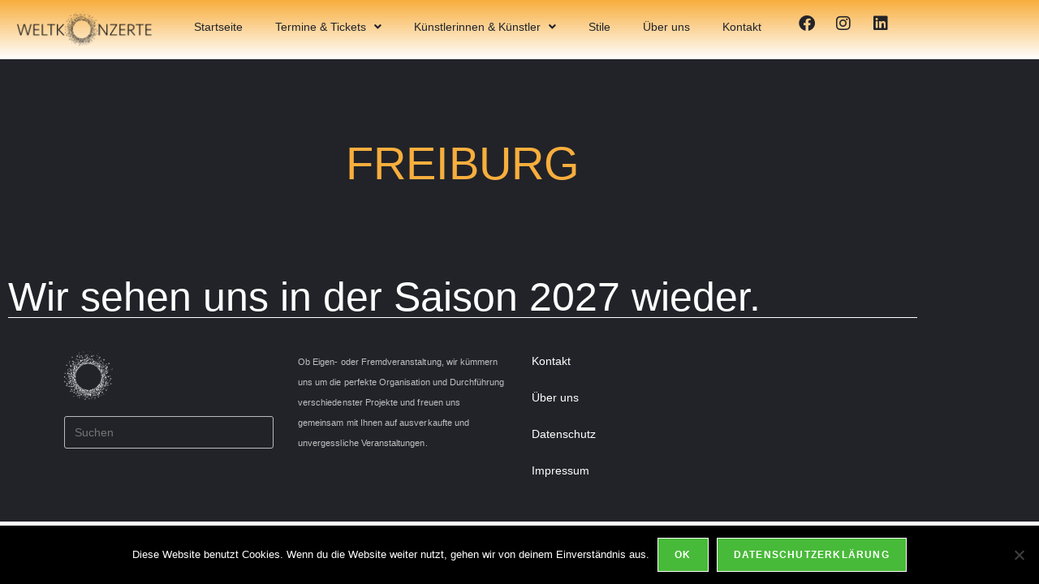

--- FILE ---
content_type: text/html; charset=UTF-8
request_url: https://weltkonzerte.com/freiburg/
body_size: 17895
content:
<!DOCTYPE html>
<html class="html" lang="de">
<head>
	<meta charset="UTF-8">
	<link rel="profile" href="https://gmpg.org/xfn/11">

	<title>Freiburg &#8211; Weltkonzerte</title>
<meta name='robots' content='max-image-preview:large' />
	<style>img:is([sizes="auto" i],[sizes^="auto," i]){contain-intrinsic-size:3000px 1500px}</style>
	<meta name="viewport" content="width=device-width, initial-scale=1"><script type='application/javascript'  id='pys-version-script'>console.log('PixelYourSite Free version 11.1.5.1');</script>
<link rel='dns-prefetch' href='//stats.wp.com' />

<link rel='preconnect' href='//c0.wp.com' />
<link rel='preconnect' href='//i0.wp.com' />
<link rel="alternate" type="application/rss+xml" title="Weltkonzerte &raquo; Feed" href="https://weltkonzerte.com/feed/" />
<link rel="alternate" type="application/rss+xml" title="Weltkonzerte &raquo; Kommentar-Feed" href="https://weltkonzerte.com/comments/feed/" />
<style id='cf-frontend-style-inline-css'>@font-face{font-family:'Seravek';font-weight:400;font-display:swap;src:url(https://weltkonzerte.de/wp-content/uploads/2019/05/Seravek.woff) format('woff')}@font-face{font-family:'Optimal Solutions';font-weight:400;font-display:swap;src:url(https://weltkonzerte.de/wp-content/uploads/2019/05/Optimal-Solutions.ttf) format('truetype')}@font-face{font-family:'Optima Medium';font-weight:400;font-display:swap;src:url(https://weltkonzerte.de/wp-content/uploads/2019/05/Optima-Medium.ttf) format('truetype')}@font-face{font-family:'Optima Italic';font-weight:400;font-display:swap;src:url(https://weltkonzerte.de/wp-content/uploads/2019/05/Optima_Italic.ttf) format('truetype')}@font-face{font-family:'Optima B';font-weight:400;font-display:swap;src:url(https://weltkonzerte.de/wp-content/uploads/2019/05/OPTIMA_B.ttf) format('truetype')}@font-face{font-family:'Optima';font-weight:400;font-display:swap;src:url(https://weltkonzerte.de/wp-content/uploads/2019/05/OPTIMA.ttf) format('truetype')}@font-face{font-family:'Minion Pro';font-weight:100;font-display:auto;src:url(https://weltkonzerte.de/wp-content/uploads/2021/12/MinionPro-Regular.otf) format('OpenType')}@font-face{font-family:'Frutiger';font-weight:400;font-display:auto;src:url(https://weltkonzerte.de/wp-content/uploads/2020/03/Frutiger-Roman.otf) format('OpenType')}</style>
<style id='classic-theme-styles-inline-css'>/*! This file is auto-generated */
.wp-block-button__link{color:#fff;background-color:#32373c;border-radius:9999px;box-shadow:none;text-decoration:none;padding:calc(.667em + 2px) calc(1.333em + 2px);font-size:1.125em}.wp-block-file__button{background:#32373c;color:#fff;text-decoration:none}</style>
<link rel='stylesheet' id='mediaelement-css' href='https://c0.wp.com/c/6.8.3/wp-includes/js/mediaelement/mediaelementplayer-legacy.min.css' media='all' />
<link rel='stylesheet' id='wp-mediaelement-css' href='https://c0.wp.com/c/6.8.3/wp-includes/js/mediaelement/wp-mediaelement.min.css' media='all' />
<style id='jetpack-sharing-buttons-style-inline-css'>.jetpack-sharing-buttons__services-list{display:flex;flex-direction:row;flex-wrap:wrap;gap:0;list-style-type:none;margin:5px;padding:0}.jetpack-sharing-buttons__services-list.has-small-icon-size{font-size:12px}.jetpack-sharing-buttons__services-list.has-normal-icon-size{font-size:16px}.jetpack-sharing-buttons__services-list.has-large-icon-size{font-size:24px}.jetpack-sharing-buttons__services-list.has-huge-icon-size{font-size:36px}@media print{.jetpack-sharing-buttons__services-list{display:none!important}}.editor-styles-wrapper .wp-block-jetpack-sharing-buttons{gap:0;padding-inline-start:0}ul.jetpack-sharing-buttons__services-list.has-background{padding:1.25em 2.375em}</style>
<style id='global-styles-inline-css'>:root{--wp--preset--aspect-ratio--square:1;--wp--preset--aspect-ratio--4-3:4/3;--wp--preset--aspect-ratio--3-4:3/4;--wp--preset--aspect-ratio--3-2:3/2;--wp--preset--aspect-ratio--2-3:2/3;--wp--preset--aspect-ratio--16-9:16/9;--wp--preset--aspect-ratio--9-16:9/16;--wp--preset--color--black:#000000;--wp--preset--color--cyan-bluish-gray:#abb8c3;--wp--preset--color--white:#ffffff;--wp--preset--color--pale-pink:#f78da7;--wp--preset--color--vivid-red:#cf2e2e;--wp--preset--color--luminous-vivid-orange:#ff6900;--wp--preset--color--luminous-vivid-amber:#fcb900;--wp--preset--color--light-green-cyan:#7bdcb5;--wp--preset--color--vivid-green-cyan:#00d084;--wp--preset--color--pale-cyan-blue:#8ed1fc;--wp--preset--color--vivid-cyan-blue:#0693e3;--wp--preset--color--vivid-purple:#9b51e0;--wp--preset--gradient--vivid-cyan-blue-to-vivid-purple:linear-gradient(135deg,rgba(6,147,227,1) 0%,rgb(155,81,224) 100%);--wp--preset--gradient--light-green-cyan-to-vivid-green-cyan:linear-gradient(135deg,rgb(122,220,180) 0%,rgb(0,208,130) 100%);--wp--preset--gradient--luminous-vivid-amber-to-luminous-vivid-orange:linear-gradient(135deg,rgba(252,185,0,1) 0%,rgba(255,105,0,1) 100%);--wp--preset--gradient--luminous-vivid-orange-to-vivid-red:linear-gradient(135deg,rgba(255,105,0,1) 0%,rgb(207,46,46) 100%);--wp--preset--gradient--very-light-gray-to-cyan-bluish-gray:linear-gradient(135deg,rgb(238,238,238) 0%,rgb(169,184,195) 100%);--wp--preset--gradient--cool-to-warm-spectrum:linear-gradient(135deg,rgb(74,234,220) 0%,rgb(151,120,209) 20%,rgb(207,42,186) 40%,rgb(238,44,130) 60%,rgb(251,105,98) 80%,rgb(254,248,76) 100%);--wp--preset--gradient--blush-light-purple:linear-gradient(135deg,rgb(255,206,236) 0%,rgb(152,150,240) 100%);--wp--preset--gradient--blush-bordeaux:linear-gradient(135deg,rgb(254,205,165) 0%,rgb(254,45,45) 50%,rgb(107,0,62) 100%);--wp--preset--gradient--luminous-dusk:linear-gradient(135deg,rgb(255,203,112) 0%,rgb(199,81,192) 50%,rgb(65,88,208) 100%);--wp--preset--gradient--pale-ocean:linear-gradient(135deg,rgb(255,245,203) 0%,rgb(182,227,212) 50%,rgb(51,167,181) 100%);--wp--preset--gradient--electric-grass:linear-gradient(135deg,rgb(202,248,128) 0%,rgb(113,206,126) 100%);--wp--preset--gradient--midnight:linear-gradient(135deg,rgb(2,3,129) 0%,rgb(40,116,252) 100%);--wp--preset--font-size--small:13px;--wp--preset--font-size--medium:20px;--wp--preset--font-size--large:36px;--wp--preset--font-size--x-large:42px;--wp--preset--spacing--20:0.44rem;--wp--preset--spacing--30:0.67rem;--wp--preset--spacing--40:1rem;--wp--preset--spacing--50:1.5rem;--wp--preset--spacing--60:2.25rem;--wp--preset--spacing--70:3.38rem;--wp--preset--spacing--80:5.06rem;--wp--preset--shadow--natural:6px 6px 9px rgba(0, 0, 0, 0.2);--wp--preset--shadow--deep:12px 12px 50px rgba(0, 0, 0, 0.4);--wp--preset--shadow--sharp:6px 6px 0px rgba(0, 0, 0, 0.2);--wp--preset--shadow--outlined:6px 6px 0px -3px rgba(255, 255, 255, 1), 6px 6px rgba(0, 0, 0, 1);--wp--preset--shadow--crisp:6px 6px 0px rgba(0, 0, 0, 1)}:where(.is-layout-flex){gap:.5em}:where(.is-layout-grid){gap:.5em}body .is-layout-flex{display:flex}.is-layout-flex{flex-wrap:wrap;align-items:center}.is-layout-flex>:is(*,div){margin:0}body .is-layout-grid{display:grid}.is-layout-grid>:is(*,div){margin:0}:where(.wp-block-columns.is-layout-flex){gap:2em}:where(.wp-block-columns.is-layout-grid){gap:2em}:where(.wp-block-post-template.is-layout-flex){gap:1.25em}:where(.wp-block-post-template.is-layout-grid){gap:1.25em}.has-black-color{color:var(--wp--preset--color--black)!important}.has-cyan-bluish-gray-color{color:var(--wp--preset--color--cyan-bluish-gray)!important}.has-white-color{color:var(--wp--preset--color--white)!important}.has-pale-pink-color{color:var(--wp--preset--color--pale-pink)!important}.has-vivid-red-color{color:var(--wp--preset--color--vivid-red)!important}.has-luminous-vivid-orange-color{color:var(--wp--preset--color--luminous-vivid-orange)!important}.has-luminous-vivid-amber-color{color:var(--wp--preset--color--luminous-vivid-amber)!important}.has-light-green-cyan-color{color:var(--wp--preset--color--light-green-cyan)!important}.has-vivid-green-cyan-color{color:var(--wp--preset--color--vivid-green-cyan)!important}.has-pale-cyan-blue-color{color:var(--wp--preset--color--pale-cyan-blue)!important}.has-vivid-cyan-blue-color{color:var(--wp--preset--color--vivid-cyan-blue)!important}.has-vivid-purple-color{color:var(--wp--preset--color--vivid-purple)!important}.has-black-background-color{background-color:var(--wp--preset--color--black)!important}.has-cyan-bluish-gray-background-color{background-color:var(--wp--preset--color--cyan-bluish-gray)!important}.has-white-background-color{background-color:var(--wp--preset--color--white)!important}.has-pale-pink-background-color{background-color:var(--wp--preset--color--pale-pink)!important}.has-vivid-red-background-color{background-color:var(--wp--preset--color--vivid-red)!important}.has-luminous-vivid-orange-background-color{background-color:var(--wp--preset--color--luminous-vivid-orange)!important}.has-luminous-vivid-amber-background-color{background-color:var(--wp--preset--color--luminous-vivid-amber)!important}.has-light-green-cyan-background-color{background-color:var(--wp--preset--color--light-green-cyan)!important}.has-vivid-green-cyan-background-color{background-color:var(--wp--preset--color--vivid-green-cyan)!important}.has-pale-cyan-blue-background-color{background-color:var(--wp--preset--color--pale-cyan-blue)!important}.has-vivid-cyan-blue-background-color{background-color:var(--wp--preset--color--vivid-cyan-blue)!important}.has-vivid-purple-background-color{background-color:var(--wp--preset--color--vivid-purple)!important}.has-black-border-color{border-color:var(--wp--preset--color--black)!important}.has-cyan-bluish-gray-border-color{border-color:var(--wp--preset--color--cyan-bluish-gray)!important}.has-white-border-color{border-color:var(--wp--preset--color--white)!important}.has-pale-pink-border-color{border-color:var(--wp--preset--color--pale-pink)!important}.has-vivid-red-border-color{border-color:var(--wp--preset--color--vivid-red)!important}.has-luminous-vivid-orange-border-color{border-color:var(--wp--preset--color--luminous-vivid-orange)!important}.has-luminous-vivid-amber-border-color{border-color:var(--wp--preset--color--luminous-vivid-amber)!important}.has-light-green-cyan-border-color{border-color:var(--wp--preset--color--light-green-cyan)!important}.has-vivid-green-cyan-border-color{border-color:var(--wp--preset--color--vivid-green-cyan)!important}.has-pale-cyan-blue-border-color{border-color:var(--wp--preset--color--pale-cyan-blue)!important}.has-vivid-cyan-blue-border-color{border-color:var(--wp--preset--color--vivid-cyan-blue)!important}.has-vivid-purple-border-color{border-color:var(--wp--preset--color--vivid-purple)!important}.has-vivid-cyan-blue-to-vivid-purple-gradient-background{background:var(--wp--preset--gradient--vivid-cyan-blue-to-vivid-purple)!important}.has-light-green-cyan-to-vivid-green-cyan-gradient-background{background:var(--wp--preset--gradient--light-green-cyan-to-vivid-green-cyan)!important}.has-luminous-vivid-amber-to-luminous-vivid-orange-gradient-background{background:var(--wp--preset--gradient--luminous-vivid-amber-to-luminous-vivid-orange)!important}.has-luminous-vivid-orange-to-vivid-red-gradient-background{background:var(--wp--preset--gradient--luminous-vivid-orange-to-vivid-red)!important}.has-very-light-gray-to-cyan-bluish-gray-gradient-background{background:var(--wp--preset--gradient--very-light-gray-to-cyan-bluish-gray)!important}.has-cool-to-warm-spectrum-gradient-background{background:var(--wp--preset--gradient--cool-to-warm-spectrum)!important}.has-blush-light-purple-gradient-background{background:var(--wp--preset--gradient--blush-light-purple)!important}.has-blush-bordeaux-gradient-background{background:var(--wp--preset--gradient--blush-bordeaux)!important}.has-luminous-dusk-gradient-background{background:var(--wp--preset--gradient--luminous-dusk)!important}.has-pale-ocean-gradient-background{background:var(--wp--preset--gradient--pale-ocean)!important}.has-electric-grass-gradient-background{background:var(--wp--preset--gradient--electric-grass)!important}.has-midnight-gradient-background{background:var(--wp--preset--gradient--midnight)!important}.has-small-font-size{font-size:var(--wp--preset--font-size--small)!important}.has-medium-font-size{font-size:var(--wp--preset--font-size--medium)!important}.has-large-font-size{font-size:var(--wp--preset--font-size--large)!important}.has-x-large-font-size{font-size:var(--wp--preset--font-size--x-large)!important}:where(.wp-block-post-template.is-layout-flex){gap:1.25em}:where(.wp-block-post-template.is-layout-grid){gap:1.25em}:where(.wp-block-columns.is-layout-flex){gap:2em}:where(.wp-block-columns.is-layout-grid){gap:2em}:root :where(.wp-block-pullquote){font-size:1.5em;line-height:1.6}</style>
<link rel='stylesheet' id='wpacu-combined-css-head-1' href='https://weltkonzerte.com/wp-content/cache/asset-cleanup/css/head-3e24d8edb959603ca09dcc35210321df8092c696.css' type='text/css' media='all' />



























<script id="jquery-core-js-extra">
var pysFacebookRest = {"restApiUrl":"https:\/\/weltkonzerte.com\/wp-json\/pys-facebook\/v1\/event","debug":""};
</script>
<script src="https://c0.wp.com/c/6.8.3/wp-includes/js/jquery/jquery.min.js" id="jquery-core-js"></script>
<script src="https://c0.wp.com/c/6.8.3/wp-includes/js/jquery/jquery-migrate.min.js" id="jquery-migrate-js"></script>
<script src="https://weltkonzerte.com/wp-content/plugins/elementor/assets/lib/font-awesome/js/v4-shims.min.js?ver=3.34.0" id="font-awesome-4-shim-js"></script>
<script src="https://weltkonzerte.com/wp-content/plugins/pixelyoursite/dist/scripts/jquery.bind-first-0.2.3.min.js?ver=0.2.3" id="jquery-bind-first-js"></script>
<script src="https://weltkonzerte.com/wp-content/plugins/pixelyoursite/dist/scripts/js.cookie-2.1.3.min.js?ver=2.1.3" id="js-cookie-pys-js"></script>
<script src="https://weltkonzerte.com/wp-content/plugins/pixelyoursite/dist/scripts/tld.min.js?ver=2.3.1" id="js-tld-js"></script>
<script id="pys-js-extra">
var pysOptions = {"staticEvents":{"facebook":{"init_event":[{"delay":0,"type":"static","ajaxFire":false,"name":"PageView","pixelIds":["1626490440716363"],"eventID":"e89e9e79-4bd3-4937-b5c2-5d0f80f93499","params":{"page_title":"Freiburg","post_type":"page","post_id":8092,"plugin":"PixelYourSite","user_role":"guest","event_url":"weltkonzerte.com\/freiburg\/"},"e_id":"init_event","ids":[],"hasTimeWindow":false,"timeWindow":0,"woo_order":"","edd_order":""}]}},"dynamicEvents":[],"triggerEvents":[],"triggerEventTypes":[],"facebook":{"pixelIds":["1626490440716363"],"advancedMatching":[],"advancedMatchingEnabled":true,"removeMetadata":true,"wooVariableAsSimple":false,"serverApiEnabled":true,"wooCRSendFromServer":false,"send_external_id":null,"enabled_medical":false,"do_not_track_medical_param":["event_url","post_title","page_title","landing_page","content_name","categories","category_name","tags"],"meta_ldu":false},"debug":"","siteUrl":"https:\/\/weltkonzerte.com","ajaxUrl":"https:\/\/weltkonzerte.com\/wp-admin\/admin-ajax.php","ajax_event":"7e9bbce335","enable_remove_download_url_param":"1","cookie_duration":"7","last_visit_duration":"60","enable_success_send_form":"","ajaxForServerEvent":"1","ajaxForServerStaticEvent":"1","useSendBeacon":"1","send_external_id":"1","external_id_expire":"180","track_cookie_for_subdomains":"1","google_consent_mode":"1","gdpr":{"ajax_enabled":false,"all_disabled_by_api":false,"facebook_disabled_by_api":false,"analytics_disabled_by_api":false,"google_ads_disabled_by_api":false,"pinterest_disabled_by_api":false,"bing_disabled_by_api":false,"reddit_disabled_by_api":false,"externalID_disabled_by_api":false,"facebook_prior_consent_enabled":true,"analytics_prior_consent_enabled":true,"google_ads_prior_consent_enabled":null,"pinterest_prior_consent_enabled":true,"bing_prior_consent_enabled":true,"cookiebot_integration_enabled":false,"cookiebot_facebook_consent_category":"marketing","cookiebot_analytics_consent_category":"statistics","cookiebot_tiktok_consent_category":"marketing","cookiebot_google_ads_consent_category":"marketing","cookiebot_pinterest_consent_category":"marketing","cookiebot_bing_consent_category":"marketing","consent_magic_integration_enabled":false,"real_cookie_banner_integration_enabled":false,"cookie_notice_integration_enabled":false,"cookie_law_info_integration_enabled":false,"analytics_storage":{"enabled":true,"value":"granted","filter":false},"ad_storage":{"enabled":true,"value":"granted","filter":false},"ad_user_data":{"enabled":true,"value":"granted","filter":false},"ad_personalization":{"enabled":true,"value":"granted","filter":false}},"cookie":{"disabled_all_cookie":false,"disabled_start_session_cookie":false,"disabled_advanced_form_data_cookie":false,"disabled_landing_page_cookie":false,"disabled_first_visit_cookie":false,"disabled_trafficsource_cookie":false,"disabled_utmTerms_cookie":false,"disabled_utmId_cookie":false},"tracking_analytics":{"TrafficSource":"direct","TrafficLanding":"undefined","TrafficUtms":[],"TrafficUtmsId":[]},"GATags":{"ga_datalayer_type":"default","ga_datalayer_name":"dataLayerPYS"},"woo":{"enabled":false},"edd":{"enabled":false},"cache_bypass":"1768941040"};
</script>
<script src="https://weltkonzerte.com/wp-content/cache/asset-cleanup/js/item/pixelyoursite__dist__scripts__public-js-vec0e600485c333cd216aae0509bc6c43423929de.js" id="pys-js"></script>
<link rel="https://api.w.org/" href="https://weltkonzerte.com/wp-json/" /><link rel="alternate" title="JSON" type="application/json" href="https://weltkonzerte.com/wp-json/wp/v2/pages/8092" /><link rel="EditURI" type="application/rsd+xml" title="RSD" href="https://weltkonzerte.com/xmlrpc.php?rsd" />
<meta name="generator" content="WordPress 6.8.3" />
<link rel="canonical" href="https://weltkonzerte.com/freiburg/" />
<link rel='shortlink' href='https://weltkonzerte.com/?p=8092' />
<link rel="alternate" title="oEmbed (JSON)" type="application/json+oembed" href="https://weltkonzerte.com/wp-json/oembed/1.0/embed?url=https%3A%2F%2Fweltkonzerte.com%2Ffreiburg%2F" />
<link rel="alternate" title="oEmbed (XML)" type="text/xml+oembed" href="https://weltkonzerte.com/wp-json/oembed/1.0/embed?url=https%3A%2F%2Fweltkonzerte.com%2Ffreiburg%2F&#038;format=xml" />
	<style>img#wpstats{display:none}</style>
		<meta name="generator" content="Elementor 3.34.0; features: additional_custom_breakpoints; settings: css_print_method-external, google_font-enabled, font_display-auto">
			<style>.e-con.e-parent:nth-of-type(n+4):not(.e-lazyloaded):not(.e-no-lazyload),.e-con.e-parent:nth-of-type(n+4):not(.e-lazyloaded):not(.e-no-lazyload) *{background-image:none!important}@media screen and (max-height:1024px){.e-con.e-parent:nth-of-type(n+3):not(.e-lazyloaded):not(.e-no-lazyload),.e-con.e-parent:nth-of-type(n+3):not(.e-lazyloaded):not(.e-no-lazyload) *{background-image:none!important}}@media screen and (max-height:640px){.e-con.e-parent:nth-of-type(n+2):not(.e-lazyloaded):not(.e-no-lazyload),.e-con.e-parent:nth-of-type(n+2):not(.e-lazyloaded):not(.e-no-lazyload) *{background-image:none!important}}</style>
			<link rel="icon" href="https://i0.wp.com/weltkonzerte.com/wp-content/uploads/2022/12/kreis_weltkonzerte.png?fit=32%2C32&#038;ssl=1" sizes="32x32" />
<link rel="icon" href="https://i0.wp.com/weltkonzerte.com/wp-content/uploads/2022/12/kreis_weltkonzerte.png?fit=190%2C192&#038;ssl=1" sizes="192x192" />
<link rel="apple-touch-icon" href="https://i0.wp.com/weltkonzerte.com/wp-content/uploads/2022/12/kreis_weltkonzerte.png?fit=178%2C180&#038;ssl=1" />
<meta name="msapplication-TileImage" content="https://i0.wp.com/weltkonzerte.com/wp-content/uploads/2022/12/kreis_weltkonzerte.png?fit=267%2C270&#038;ssl=1" />
<!-- OceanWP CSS -->
<style type="text/css">a:hover,a.light:hover,.theme-heading .text::before,.theme-heading .text::after,#top-bar-content>a:hover,#top-bar-social li.oceanwp-email a:hover,#site-navigation-wrap .dropdown-menu>li>a:hover,#site-header.medium-header #medium-searchform button:hover,.oceanwp-mobile-menu-icon a:hover,.blog-entry.post .blog-entry-header .entry-title a:hover,.blog-entry.post .blog-entry-readmore a:hover,.blog-entry.thumbnail-entry .blog-entry-category a,ul.meta li a:hover,.dropcap,.single nav.post-navigation .nav-links .title,body .related-post-title a:hover,body #wp-calendar caption,body .contact-info-widget.default i,body .contact-info-widget.big-icons i,body .custom-links-widget .oceanwp-custom-links li a:hover,body .custom-links-widget .oceanwp-custom-links li a:hover:before,body .posts-thumbnails-widget li a:hover,body .social-widget li.oceanwp-email a:hover,.comment-author .comment-meta .comment-reply-link,#respond #cancel-comment-reply-link:hover,#footer-widgets .footer-box a:hover,#footer-bottom a:hover,#footer-bottom #footer-bottom-menu a:hover,.sidr a:hover,.sidr-class-dropdown-toggle:hover,.sidr-class-menu-item-has-children.active>a,.sidr-class-menu-item-has-children.active>a>.sidr-class-dropdown-toggle,input[type=checkbox]:checked:before{color:#48ba39}.single nav.post-navigation .nav-links .title .owp-icon use,.blog-entry.post .blog-entry-readmore a:hover .owp-icon use,body .contact-info-widget.default .owp-icon use,body .contact-info-widget.big-icons .owp-icon use{stroke:#48ba39}input[type="button"],input[type="reset"],input[type="submit"],button[type="submit"],.button,#site-navigation-wrap .dropdown-menu>li.btn>a>span,.thumbnail:hover i,.thumbnail:hover .link-post-svg-icon,.post-quote-content,.omw-modal .omw-close-modal,body .contact-info-widget.big-icons li:hover i,body .contact-info-widget.big-icons li:hover .owp-icon,body div.wpforms-container-full .wpforms-form input[type=submit],body div.wpforms-container-full .wpforms-form button[type=submit],body div.wpforms-container-full .wpforms-form .wpforms-page-button,.woocommerce-cart .wp-element-button,.woocommerce-checkout .wp-element-button,.wp-block-button__link{background-color:#48ba39}.widget-title{border-color:#48ba39}blockquote{border-color:#48ba39}.wp-block-quote{border-color:#48ba39}#searchform-dropdown{border-color:#48ba39}.dropdown-menu .sub-menu{border-color:#48ba39}.blog-entry.large-entry .blog-entry-readmore a:hover{border-color:#48ba39}.oceanwp-newsletter-form-wrap input[type="email"]:focus{border-color:#48ba39}.social-widget li.oceanwp-email a:hover{border-color:#48ba39}#respond #cancel-comment-reply-link:hover{border-color:#48ba39}body .contact-info-widget.big-icons li:hover i{border-color:#48ba39}body .contact-info-widget.big-icons li:hover .owp-icon{border-color:#48ba39}#footer-widgets .oceanwp-newsletter-form-wrap input[type="email"]:focus{border-color:#48ba39}input[type="button"]:hover,input[type="reset"]:hover,input[type="submit"]:hover,button[type="submit"]:hover,input[type="button"]:focus,input[type="reset"]:focus,input[type="submit"]:focus,button[type="submit"]:focus,.button:hover,.button:focus,#site-navigation-wrap .dropdown-menu>li.btn>a:hover>span,.post-quote-author,.omw-modal .omw-close-modal:hover,body div.wpforms-container-full .wpforms-form input[type=submit]:hover,body div.wpforms-container-full .wpforms-form button[type=submit]:hover,body div.wpforms-container-full .wpforms-form .wpforms-page-button:hover,.woocommerce-cart .wp-element-button:hover,.woocommerce-checkout .wp-element-button:hover,.wp-block-button__link:hover{background-color:#9000ad}table th,table td,hr,.content-area,body.content-left-sidebar #content-wrap .content-area,.content-left-sidebar .content-area,#top-bar-wrap,#site-header,#site-header.top-header #search-toggle,.dropdown-menu ul li,.centered-minimal-page-header,.blog-entry.post,.blog-entry.grid-entry .blog-entry-inner,.blog-entry.thumbnail-entry .blog-entry-bottom,.single-post .entry-title,.single .entry-share-wrap .entry-share,.single .entry-share,.single .entry-share ul li a,.single nav.post-navigation,.single nav.post-navigation .nav-links .nav-previous,#author-bio,#author-bio .author-bio-avatar,#author-bio .author-bio-social li a,#related-posts,#comments,.comment-body,#respond #cancel-comment-reply-link,#blog-entries .type-page,.page-numbers a,.page-numbers span:not(.elementor-screen-only),.page-links span,body #wp-calendar caption,body #wp-calendar th,body #wp-calendar tbody,body .contact-info-widget.default i,body .contact-info-widget.big-icons i,body .contact-info-widget.big-icons .owp-icon,body .contact-info-widget.default .owp-icon,body .posts-thumbnails-widget li,body .tagcloud a{border-color:#222329}body .theme-button,body input[type="submit"],body button[type="submit"],body button,body .button,body div.wpforms-container-full .wpforms-form input[type=submit],body div.wpforms-container-full .wpforms-form button[type=submit],body div.wpforms-container-full .wpforms-form .wpforms-page-button,.woocommerce-cart .wp-element-button,.woocommerce-checkout .wp-element-button,.wp-block-button__link{border-color:#fff}body .theme-button:hover,body input[type="submit"]:hover,body button[type="submit"]:hover,body button:hover,body .button:hover,body div.wpforms-container-full .wpforms-form input[type=submit]:hover,body div.wpforms-container-full .wpforms-form input[type=submit]:active,body div.wpforms-container-full .wpforms-form button[type=submit]:hover,body div.wpforms-container-full .wpforms-form button[type=submit]:active,body div.wpforms-container-full .wpforms-form .wpforms-page-button:hover,body div.wpforms-container-full .wpforms-form .wpforms-page-button:active,.woocommerce-cart .wp-element-button:hover,.woocommerce-checkout .wp-element-button:hover,.wp-block-button__link:hover{border-color:#fff}form input[type="text"],form input[type="password"],form input[type="email"],form input[type="url"],form input[type="date"],form input[type="month"],form input[type="time"],form input[type="datetime"],form input[type="datetime-local"],form input[type="week"],form input[type="number"],form input[type="search"],form input[type="tel"],form input[type="color"],form select,form textarea,.select2-container .select2-choice,.woocommerce .woocommerce-checkout .select2-container--default .select2-selection--single{border-color:#bbb}body div.wpforms-container-full .wpforms-form input[type=date],body div.wpforms-container-full .wpforms-form input[type=datetime],body div.wpforms-container-full .wpforms-form input[type=datetime-local],body div.wpforms-container-full .wpforms-form input[type=email],body div.wpforms-container-full .wpforms-form input[type=month],body div.wpforms-container-full .wpforms-form input[type=number],body div.wpforms-container-full .wpforms-form input[type=password],body div.wpforms-container-full .wpforms-form input[type=range],body div.wpforms-container-full .wpforms-form input[type=search],body div.wpforms-container-full .wpforms-form input[type=tel],body div.wpforms-container-full .wpforms-form input[type=text],body div.wpforms-container-full .wpforms-form input[type=time],body div.wpforms-container-full .wpforms-form input[type=url],body div.wpforms-container-full .wpforms-form input[type=week],body div.wpforms-container-full .wpforms-form select,body div.wpforms-container-full .wpforms-form textarea{border-color:#bbb}form input[type="text"]:focus,form input[type="password"]:focus,form input[type="email"]:focus,form input[type="tel"]:focus,form input[type="url"]:focus,form input[type="search"]:focus,form textarea:focus,.select2-drop-active,.select2-dropdown-open.select2-drop-above .select2-choice,.select2-dropdown-open.select2-drop-above .select2-choices,.select2-drop.select2-drop-above.select2-drop-active,.select2-container-active .select2-choice,.select2-container-active .select2-choices{border-color:#fff}body div.wpforms-container-full .wpforms-form input:focus,body div.wpforms-container-full .wpforms-form textarea:focus,body div.wpforms-container-full .wpforms-form select:focus{border-color:#fff}form input[type="text"],form input[type="password"],form input[type="email"],form input[type="url"],form input[type="date"],form input[type="month"],form input[type="time"],form input[type="datetime"],form input[type="datetime-local"],form input[type="week"],form input[type="number"],form input[type="search"],form input[type="tel"],form input[type="color"],form select,form textarea{color:#fff}body div.wpforms-container-full .wpforms-form input[type=date],body div.wpforms-container-full .wpforms-form input[type=datetime],body div.wpforms-container-full .wpforms-form input[type=datetime-local],body div.wpforms-container-full .wpforms-form input[type=email],body div.wpforms-container-full .wpforms-form input[type=month],body div.wpforms-container-full .wpforms-form input[type=number],body div.wpforms-container-full .wpforms-form input[type=password],body div.wpforms-container-full .wpforms-form input[type=range],body div.wpforms-container-full .wpforms-form input[type=search],body div.wpforms-container-full .wpforms-form input[type=tel],body div.wpforms-container-full .wpforms-form input[type=text],body div.wpforms-container-full .wpforms-form input[type=time],body div.wpforms-container-full .wpforms-form input[type=url],body div.wpforms-container-full .wpforms-form input[type=week],body div.wpforms-container-full .wpforms-form select,body div.wpforms-container-full .wpforms-form textarea{color:#fff}label,body div.wpforms-container-full .wpforms-form .wpforms-field-label{color:#fff}.theme-button,input[type="submit"],button[type="submit"],button,.button,body div.wpforms-container-full .wpforms-form input[type=submit],body div.wpforms-container-full .wpforms-form button[type=submit],body div.wpforms-container-full .wpforms-form .wpforms-page-button{border-style:solid}.theme-button,input[type="submit"],button[type="submit"],button,.button,body div.wpforms-container-full .wpforms-form input[type=submit],body div.wpforms-container-full .wpforms-form button[type=submit],body div.wpforms-container-full .wpforms-form .wpforms-page-button{border-width:1px}form input[type="text"],form input[type="password"],form input[type="email"],form input[type="url"],form input[type="date"],form input[type="month"],form input[type="time"],form input[type="datetime"],form input[type="datetime-local"],form input[type="week"],form input[type="number"],form input[type="search"],form input[type="tel"],form input[type="color"],form select,form textarea,.woocommerce .woocommerce-checkout .select2-container--default .select2-selection--single{border-style:solid}body div.wpforms-container-full .wpforms-form input[type=date],body div.wpforms-container-full .wpforms-form input[type=datetime],body div.wpforms-container-full .wpforms-form input[type=datetime-local],body div.wpforms-container-full .wpforms-form input[type=email],body div.wpforms-container-full .wpforms-form input[type=month],body div.wpforms-container-full .wpforms-form input[type=number],body div.wpforms-container-full .wpforms-form input[type=password],body div.wpforms-container-full .wpforms-form input[type=range],body div.wpforms-container-full .wpforms-form input[type=search],body div.wpforms-container-full .wpforms-form input[type=tel],body div.wpforms-container-full .wpforms-form input[type=text],body div.wpforms-container-full .wpforms-form input[type=time],body div.wpforms-container-full .wpforms-form input[type=url],body div.wpforms-container-full .wpforms-form input[type=week],body div.wpforms-container-full .wpforms-form select,body div.wpforms-container-full .wpforms-form textarea{border-style:solid}form input[type="text"],form input[type="password"],form input[type="email"],form input[type="url"],form input[type="date"],form input[type="month"],form input[type="time"],form input[type="datetime"],form input[type="datetime-local"],form input[type="week"],form input[type="number"],form input[type="search"],form input[type="tel"],form input[type="color"],form select,form textarea{border-radius:3px}body div.wpforms-container-full .wpforms-form input[type=date],body div.wpforms-container-full .wpforms-form input[type=datetime],body div.wpforms-container-full .wpforms-form input[type=datetime-local],body div.wpforms-container-full .wpforms-form input[type=email],body div.wpforms-container-full .wpforms-form input[type=month],body div.wpforms-container-full .wpforms-form input[type=number],body div.wpforms-container-full .wpforms-form input[type=password],body div.wpforms-container-full .wpforms-form input[type=range],body div.wpforms-container-full .wpforms-form input[type=search],body div.wpforms-container-full .wpforms-form input[type=tel],body div.wpforms-container-full .wpforms-form input[type=text],body div.wpforms-container-full .wpforms-form input[type=time],body div.wpforms-container-full .wpforms-form input[type=url],body div.wpforms-container-full .wpforms-form input[type=week],body div.wpforms-container-full .wpforms-form select,body div.wpforms-container-full .wpforms-form textarea{border-radius:3px}.page-header,.has-transparent-header .page-header{padding:21px 0 14px 0}@media only screen and (max-width:959px){body.default-breakpoint .oceanwp-mobile-menu-icon a,.mobile-menu-close{line-height:80px}}#site-navigation-wrap .dropdown-menu>li>a,#site-navigation-wrap .dropdown-menu>li>span.opl-logout-link,.oceanwp-mobile-menu-icon a,.mobile-menu-close,.after-header-content-inner>a{line-height:90px}@media (max-width:480px){#site-header-inner{padding:0}}#site-header.has-header-media .overlay-header-media{background-color:rgb(0 0 0 / .5)}#site-logo #site-logo-inner a img,#site-header.center-header #site-navigation-wrap .middle-site-logo a img{max-width:80px}#site-logo a.site-logo-text{color:#fff0}#site-logo a.site-logo-text:hover{color:#fff0}.effect-one #site-navigation-wrap .dropdown-menu>li>a.menu-link>span:after,.effect-three #site-navigation-wrap .dropdown-menu>li>a.menu-link>span:after,.effect-five #site-navigation-wrap .dropdown-menu>li>a.menu-link>span:before,.effect-five #site-navigation-wrap .dropdown-menu>li>a.menu-link>span:after,.effect-nine #site-navigation-wrap .dropdown-menu>li>a.menu-link>span:before,.effect-nine #site-navigation-wrap .dropdown-menu>li>a.menu-link>span:after{background-color:#fff}.effect-four #site-navigation-wrap .dropdown-menu>li>a.menu-link>span:before,.effect-four #site-navigation-wrap .dropdown-menu>li>a.menu-link>span:after,.effect-seven #site-navigation-wrap .dropdown-menu>li>a.menu-link:hover>span:after,.effect-seven #site-navigation-wrap .dropdown-menu>li.sfHover>a.menu-link>span:after{color:#fff}.effect-seven #site-navigation-wrap .dropdown-menu>li>a.menu-link:hover>span:after,.effect-seven #site-navigation-wrap .dropdown-menu>li.sfHover>a.menu-link>span:after{text-shadow:10px 0 #ffffff,-10px 0 #fff}#site-navigation-wrap .dropdown-menu>li>a,.oceanwp-mobile-menu-icon a,#searchform-header-replace-close{color:#fff}#site-navigation-wrap .dropdown-menu>li>a .owp-icon use,.oceanwp-mobile-menu-icon a .owp-icon use,#searchform-header-replace-close .owp-icon use{stroke:#fff}#site-navigation-wrap .dropdown-menu>li>a:hover,.oceanwp-mobile-menu-icon a:hover,#searchform-header-replace-close:hover{color:#848484}#site-navigation-wrap .dropdown-menu>li>a:hover .owp-icon use,.oceanwp-mobile-menu-icon a:hover .owp-icon use,#searchform-header-replace-close:hover .owp-icon use{stroke:#848484}#site-navigation-wrap .dropdown-menu>.current-menu-item>a,#site-navigation-wrap .dropdown-menu>.current-menu-ancestor>a,#site-navigation-wrap .dropdown-menu>.current-menu-item>a:hover,#site-navigation-wrap .dropdown-menu>.current-menu-ancestor>a:hover{color:#adadad}.dropdown-menu .sub-menu{min-width:220px}.dropdown-menu .sub-menu,#searchform-dropdown,.current-shop-items-dropdown{border-color:#6bbd94}.dropdown-menu ul li.menu-item,.navigation>ul>li>ul.megamenu.sub-menu>li,.navigation .megamenu li ul.sub-menu{border-color:#6bbd94}.dropdown-menu ul li a.menu-link:hover{color:#000}.dropdown-menu ul li a.menu-link:hover .owp-icon use{stroke:#000}.dropdown-menu ul li a.menu-link:hover{background-color:#6bbd94}.navigation li.mega-cat .mega-cat-title{color:#fff}.navigation li.mega-cat ul li .mega-post-title a{color:#fff}@media (max-width:767px){#top-bar-nav,#site-navigation-wrap,.oceanwp-social-menu,.after-header-content{display:none}.center-logo #site-logo{float:none;position:absolute;left:50%;padding:0;-webkit-transform:translateX(-50%);transform:translateX(-50%)}#site-header.center-header #site-logo,.oceanwp-mobile-menu-icon,#oceanwp-cart-sidebar-wrap{display:block}body.vertical-header-style #outer-wrap{margin:0!important}#site-header.vertical-header{position:relative;width:100%;left:0!important;right:0!important}#site-header.vertical-header .has-template>#site-logo{display:block}#site-header.vertical-header #site-header-inner{display:-webkit-box;display:-webkit-flex;display:-ms-flexbox;display:flex;-webkit-align-items:center;align-items:center;padding:0;max-width:90%}#site-header.vertical-header #site-header-inner>*:not(.oceanwp-mobile-menu-icon){display:none}#site-header.vertical-header #site-header-inner>*{padding:0!important}#site-header.vertical-header #site-header-inner #site-logo{display:block;margin:0;width:50%;text-align:left}body.rtl #site-header.vertical-header #site-header-inner #site-logo{text-align:right}#site-header.vertical-header #site-header-inner .oceanwp-mobile-menu-icon{width:50%;text-align:right}body.rtl #site-header.vertical-header #site-header-inner .oceanwp-mobile-menu-icon{text-align:left}#site-header.vertical-header .vertical-toggle,body.vertical-header-style.vh-closed #site-header.vertical-header .vertical-toggle{display:none}#site-logo.has-responsive-logo .custom-logo-link{display:none}#site-logo.has-responsive-logo .responsive-logo-link{display:block}.is-sticky #site-logo.has-sticky-logo .responsive-logo-link{display:none}.is-sticky #site-logo.has-responsive-logo .sticky-logo-link{display:block}#top-bar.has-no-content #top-bar-social.top-bar-left,#top-bar.has-no-content #top-bar-social.top-bar-right{position:inherit;left:auto;right:auto;float:none;height:auto;line-height:1.5em;margin-top:0;text-align:center}#top-bar.has-no-content #top-bar-social li{float:none;display:inline-block}.owp-cart-overlay,#side-panel-wrap a.side-panel-btn{display:none!important}}@media (max-width:767px){.oceanwp-mobile-menu-icon a{line-height:80px}}.mobile-menu .hamburger-inner,.mobile-menu .hamburger-inner::before,.mobile-menu .hamburger-inner::after{background-color:#fff}body .sidr a:hover,body .sidr-class-dropdown-toggle:hover,body .sidr-class-dropdown-toggle .fa,body .sidr-class-menu-item-has-children.active>a,body .sidr-class-menu-item-has-children.active>a>.sidr-class-dropdown-toggle,#mobile-dropdown ul li a:hover,#mobile-dropdown ul li a .dropdown-toggle:hover,#mobile-dropdown .menu-item-has-children.active>a,#mobile-dropdown .menu-item-has-children.active>a>.dropdown-toggle,#mobile-fullscreen ul li a:hover,#mobile-fullscreen .oceanwp-social-menu.simple-social ul li a:hover{color:#f5b818}#mobile-fullscreen a.close:hover .close-icon-inner,#mobile-fullscreen a.close:hover .close-icon-inner::after{background-color:#f5b818}.sidr-class-dropdown-menu ul,#mobile-dropdown ul li ul,#mobile-fullscreen ul ul.sub-menu{background-color:#666}.ocean-single-post-header ul.meta-item li a:hover{color:#333}#footer-widgets{background-color:#222329}#footer-widgets,#footer-widgets p,#footer-widgets li a:before,#footer-widgets .contact-info-widget span.oceanwp-contact-title,#footer-widgets .recent-posts-date,#footer-widgets .recent-posts-comments,#footer-widgets .widget-recent-posts-icons li .fa{color:#bfbfbf}body{font-size:14px;line-height:1.8}h1,h2,h3,h4,h5,h6,.theme-heading,.widget-title,.oceanwp-widget-recent-posts-title,.comment-reply-title,.entry-title,.sidebar-box .widget-title{line-height:1.4}h1{font-size:23px;line-height:1.4}h2{font-size:20px;line-height:1.4}h3{font-size:18px;line-height:1.4}h4{font-family:Comic Sans MS,cursive;font-size:17px;line-height:12.4;font-weight:400}h5{font-size:14px;line-height:1.4}h6{font-size:15px;line-height:1.4}.page-header .page-header-title,.page-header.background-image-page-header .page-header-title{font-size:32px;line-height:1.4}.page-header .page-subheading{font-size:15px;line-height:1.8}.site-breadcrumbs,.site-breadcrumbs a{font-size:13px;line-height:1.4}#top-bar-content,#top-bar-social-alt{font-size:12px;line-height:1.8}#site-logo a.site-logo-text{font-family:Qwigley;font-size:50px;line-height:1.8}#site-navigation-wrap .dropdown-menu>li>a,#site-header.full_screen-header .fs-dropdown-menu>li>a,#site-header.top-header #site-navigation-wrap .dropdown-menu>li>a,#site-header.center-header #site-navigation-wrap .dropdown-menu>li>a,#site-header.medium-header #site-navigation-wrap .dropdown-menu>li>a,.oceanwp-mobile-menu-icon a{font-family:Tahoma,Geneva,sans-serif;font-size:14px;letter-spacing:2px;font-weight:600;text-transform:uppercase}.dropdown-menu ul li a.menu-link,#site-header.full_screen-header .fs-dropdown-menu ul.sub-menu li a{font-size:12px;line-height:1.2;letter-spacing:.6px}.sidr-class-dropdown-menu li a,a.sidr-class-toggle-sidr-close,#mobile-dropdown ul li a,body #mobile-fullscreen ul li a{font-size:15px;line-height:1.8}.blog-entry.post .blog-entry-header .entry-title a{font-size:24px;line-height:1.4}.ocean-single-post-header .single-post-title{font-size:34px;line-height:1.4;letter-spacing:.6px}.ocean-single-post-header ul.meta-item li,.ocean-single-post-header ul.meta-item li a{font-size:13px;line-height:1.4;letter-spacing:.6px}.ocean-single-post-header .post-author-name,.ocean-single-post-header .post-author-name a{font-size:14px;line-height:1.4;letter-spacing:.6px}.ocean-single-post-header .post-author-description{font-size:12px;line-height:1.4;letter-spacing:.6px}.single-post .entry-title{line-height:1.4;letter-spacing:.6px}.single-post ul.meta li,.single-post ul.meta li a{font-size:14px;line-height:1.4;letter-spacing:.6px}.sidebar-box .widget-title,.sidebar-box.widget_block .wp-block-heading{font-size:13px;line-height:1;letter-spacing:1px}#footer-widgets .footer-box .widget-title{font-size:13px;line-height:1;letter-spacing:1px}#footer-bottom #copyright{font-size:12px;line-height:1}#footer-bottom #footer-bottom-menu{font-size:12px;line-height:1}.woocommerce-store-notice.demo_store{line-height:2;letter-spacing:1.5px}.demo_store .woocommerce-store-notice__dismiss-link{line-height:2;letter-spacing:1.5px}.woocommerce ul.products li.product li.title h2,.woocommerce ul.products li.product li.title a{font-size:14px;line-height:1.5}.woocommerce ul.products li.product li.category,.woocommerce ul.products li.product li.category a{font-size:12px;line-height:1}.woocommerce ul.products li.product .price{font-size:18px;line-height:1}.woocommerce ul.products li.product .button,.woocommerce ul.products li.product .product-inner .added_to_cart{font-size:12px;line-height:1.5;letter-spacing:1px}.woocommerce ul.products li.owp-woo-cond-notice span,.woocommerce ul.products li.owp-woo-cond-notice a{font-size:16px;line-height:1;letter-spacing:1px;font-weight:600;text-transform:capitalize}.woocommerce div.product .product_title{font-size:24px;line-height:1.4;letter-spacing:.6px}.woocommerce div.product p.price{font-size:36px;line-height:1}.woocommerce .owp-btn-normal .summary form button.button,.woocommerce .owp-btn-big .summary form button.button,.woocommerce .owp-btn-very-big .summary form button.button{font-size:12px;line-height:1.5;letter-spacing:1px;text-transform:uppercase}.woocommerce div.owp-woo-single-cond-notice span,.woocommerce div.owp-woo-single-cond-notice a{font-size:18px;line-height:2;letter-spacing:1.5px;font-weight:600;text-transform:capitalize}.ocean-preloader--active .preloader-after-content{font-size:20px;line-height:1.8;letter-spacing:.6px}</style></head>

<body class="wp-singular page-template-default page page-id-8092 wp-custom-logo wp-embed-responsive wp-theme-oceanwp cookies-not-set eio-default oceanwp-theme fullscreen-mobile no-header-border content-full-screen page-header-disabled has-breadcrumbs elementor-default elementor-kit-3322 elementor-page elementor-page-8092" itemscope="itemscope" itemtype="https://schema.org/WebPage">

	
	
	<div id="outer-wrap" class="site clr">

		<a class="skip-link screen-reader-text" href="#main">Zum Inhalt springen</a>

		
		<div id="wrap" class="clr">

			
			
<header id="site-header" class="effect-three clr" data-height="90" itemscope="itemscope" itemtype="https://schema.org/WPHeader" role="banner">

			<header data-elementor-type="header" data-elementor-id="14087" class="elementor elementor-14087 elementor-location-header" data-elementor-post-type="elementor_library">
					<section class="elementor-section elementor-top-section elementor-element elementor-element-b119623 elementor-section-boxed elementor-section-height-default elementor-section-height-default" data-id="b119623" data-element_type="section" data-settings="{&quot;background_background&quot;:&quot;gradient&quot;}">
						<div class="elementor-container elementor-column-gap-default">
					<div class="elementor-column elementor-col-50 elementor-top-column elementor-element elementor-element-915ea5c" data-id="915ea5c" data-element_type="column">
			<div class="elementor-widget-wrap elementor-element-populated">
						<div class="elementor-element elementor-element-68b8d71 elementor-widget elementor-widget-theme-site-logo elementor-widget-image" data-id="68b8d71" data-element_type="widget" data-widget_type="theme-site-logo.default">
				<div class="elementor-widget-container">
											<a href="https://weltkonzerte.com">
			<img fetchpriority="high" width="1969" height="553" src="https://i0.wp.com/weltkonzerte.com/wp-content/uploads/2024/01/logo_weltkonzerte_quer.png?fit=1969%2C553&amp;ssl=1" class="attachment-full size-full wp-image-13703" alt="" srcset="https://i0.wp.com/weltkonzerte.com/wp-content/uploads/2024/01/logo_weltkonzerte_quer.png?w=1969&amp;ssl=1 1969w, https://i0.wp.com/weltkonzerte.com/wp-content/uploads/2024/01/logo_weltkonzerte_quer.png?resize=300%2C84&amp;ssl=1 300w, https://i0.wp.com/weltkonzerte.com/wp-content/uploads/2024/01/logo_weltkonzerte_quer.png?resize=1024%2C288&amp;ssl=1 1024w, https://i0.wp.com/weltkonzerte.com/wp-content/uploads/2024/01/logo_weltkonzerte_quer.png?resize=768%2C216&amp;ssl=1 768w, https://i0.wp.com/weltkonzerte.com/wp-content/uploads/2024/01/logo_weltkonzerte_quer.png?resize=1536%2C431&amp;ssl=1 1536w" sizes="(max-width: 1969px) 100vw, 1969px" />				</a>
											</div>
				</div>
					</div>
		</div>
				<div class="elementor-column elementor-col-50 elementor-top-column elementor-element elementor-element-88be7fd" data-id="88be7fd" data-element_type="column">
			<div class="elementor-widget-wrap elementor-element-populated">
						<div class="elementor-element elementor-element-566f3cb elementor-nav-menu__align-center elementor-nav-menu--stretch elementor-nav-menu__text-align-center elementor-widget__width-initial elementor-nav-menu--dropdown-tablet elementor-nav-menu--toggle elementor-nav-menu--burger elementor-widget elementor-widget-nav-menu" data-id="566f3cb" data-element_type="widget" data-settings="{&quot;submenu_icon&quot;:{&quot;value&quot;:&quot;&lt;i class=\&quot;fas fa-angle-down\&quot; aria-hidden=\&quot;true\&quot;&gt;&lt;\/i&gt;&quot;,&quot;library&quot;:&quot;fa-solid&quot;},&quot;full_width&quot;:&quot;stretch&quot;,&quot;toggle_icon_hover_animation&quot;:&quot;pop&quot;,&quot;layout&quot;:&quot;horizontal&quot;,&quot;toggle&quot;:&quot;burger&quot;}" data-widget_type="nav-menu.default">
				<div class="elementor-widget-container">
								<nav aria-label="Menu" class="elementor-nav-menu--main elementor-nav-menu__container elementor-nav-menu--layout-horizontal e--pointer-none">
				<ul id="menu-1-566f3cb" class="elementor-nav-menu"><li class="menu-item menu-item-type-custom menu-item-object-custom menu-item-home menu-item-21"><a href="http://weltkonzerte.com" class="elementor-item">Startseite</a></li>
<li class="menu-item menu-item-type-custom menu-item-object-custom current-menu-ancestor current-menu-parent menu-item-has-children menu-item-6956"><a href="#termine-tickets" class="elementor-item elementor-item-anchor">Termine &#038; Tickets</a>
<ul class="sub-menu elementor-nav-menu--dropdown">
	<li class="menu-item menu-item-type-post_type menu-item-object-page menu-item-17712"><a href="https://weltkonzerte.com/berlin/" class="elementor-sub-item">Berlin</a></li>
	<li class="menu-item menu-item-type-post_type menu-item-object-page menu-item-13509"><a href="https://weltkonzerte.com/bielefeld/" class="elementor-sub-item">Bielefeld</a></li>
	<li class="menu-item menu-item-type-post_type menu-item-object-page menu-item-16870"><a href="https://weltkonzerte.com/bremen/" class="elementor-sub-item">Bremen</a></li>
	<li class="menu-item menu-item-type-post_type menu-item-object-page menu-item-8112"><a href="https://weltkonzerte.com/darmstadt/" class="elementor-sub-item">Darmstadt</a></li>
	<li class="menu-item menu-item-type-post_type menu-item-object-page menu-item-9983"><a href="https://weltkonzerte.com/dresden/" class="elementor-sub-item">Dresden</a></li>
	<li class="menu-item menu-item-type-post_type menu-item-object-page menu-item-19456"><a href="https://weltkonzerte.com/duesseldorf/" class="elementor-sub-item">Düsseldorf</a></li>
	<li class="menu-item menu-item-type-post_type menu-item-object-page menu-item-18298"><a href="https://weltkonzerte.com/erfurt/" class="elementor-sub-item">Erfurt</a></li>
	<li class="menu-item menu-item-type-post_type menu-item-object-page menu-item-13452"><a href="https://weltkonzerte.com/esslingen-am-neckar/" class="elementor-sub-item">Esslingen Am Neckar</a></li>
	<li class="menu-item menu-item-type-post_type menu-item-object-page menu-item-2834"><a href="https://weltkonzerte.com/frankfurt-am-main/" class="elementor-sub-item">Frankfurt am Main</a></li>
	<li class="menu-item menu-item-type-post_type menu-item-object-page menu-item-22059"><a href="https://weltkonzerte.com/frankfurt-oder/" class="elementor-sub-item">Frankfurt (Oder)</a></li>
	<li class="menu-item menu-item-type-post_type menu-item-object-page current-menu-item page_item page-item-8092 current_page_item menu-item-8111"><a href="https://weltkonzerte.com/freiburg/" aria-current="page" class="elementor-sub-item elementor-item-active">Freiburg</a></li>
	<li class="menu-item menu-item-type-post_type menu-item-object-page menu-item-19073"><a href="https://weltkonzerte.com/goettingen/" class="elementor-sub-item">Göttingen</a></li>
	<li class="menu-item menu-item-type-post_type menu-item-object-page menu-item-4098"><a href="https://weltkonzerte.com/hamburg/" class="elementor-sub-item">Hamburg</a></li>
	<li class="menu-item menu-item-type-post_type menu-item-object-page menu-item-2838"><a href="https://weltkonzerte.com/hannover/" class="elementor-sub-item">Hannover</a></li>
	<li class="menu-item menu-item-type-post_type menu-item-object-page menu-item-15041"><a href="https://weltkonzerte.com/heidelberg/" class="elementor-sub-item">Heidelberg</a></li>
	<li class="menu-item menu-item-type-post_type menu-item-object-page menu-item-20921"><a href="https://weltkonzerte.com/heilbronn/" class="elementor-sub-item">Heilbronn</a></li>
	<li class="menu-item menu-item-type-post_type menu-item-object-page menu-item-15047"><a href="https://weltkonzerte.com/kassel/" class="elementor-sub-item">Kassel</a></li>
	<li class="menu-item menu-item-type-post_type menu-item-object-page menu-item-16269"><a href="https://weltkonzerte.com/kaiserlautern/" class="elementor-sub-item">Kaiserlautern</a></li>
	<li class="menu-item menu-item-type-post_type menu-item-object-page menu-item-2840"><a href="https://weltkonzerte.com/karlsruhe/" class="elementor-sub-item">Karlsruhe</a></li>
	<li class="menu-item menu-item-type-post_type menu-item-object-page menu-item-21330"><a href="https://weltkonzerte.com/koeln/" class="elementor-sub-item">Köln</a></li>
	<li class="menu-item menu-item-type-post_type menu-item-object-page menu-item-2841"><a href="https://weltkonzerte.com/leipzig/" class="elementor-sub-item">Leipzig</a></li>
	<li class="menu-item menu-item-type-post_type menu-item-object-page menu-item-20778"><a href="https://weltkonzerte.com/ludwigsburg/" class="elementor-sub-item">Ludwigsburg</a></li>
	<li class="menu-item menu-item-type-post_type menu-item-object-page menu-item-15217"><a href="https://weltkonzerte.com/magdeburg/" class="elementor-sub-item">Magdeburg</a></li>
	<li class="menu-item menu-item-type-post_type menu-item-object-page menu-item-6021"><a href="https://weltkonzerte.com/mannheim-2/" class="elementor-sub-item">Mannheim</a></li>
	<li class="menu-item menu-item-type-post_type menu-item-object-page menu-item-17577"><a href="https://weltkonzerte.com/nuernberg/" class="elementor-sub-item">Nürnberg</a></li>
	<li class="menu-item menu-item-type-post_type menu-item-object-page menu-item-18548"><a href="https://weltkonzerte.com/offenbach/" class="elementor-sub-item">Offenbach</a></li>
	<li class="menu-item menu-item-type-post_type menu-item-object-page menu-item-2899"><a href="https://weltkonzerte.com/potsdam/" class="elementor-sub-item">Potsdam</a></li>
	<li class="menu-item menu-item-type-post_type menu-item-object-page menu-item-13531"><a href="https://weltkonzerte.com/reutlingen/" class="elementor-sub-item">Reutlingen</a></li>
	<li class="menu-item menu-item-type-post_type menu-item-object-page menu-item-6264"><a href="https://weltkonzerte.com/rostock/" class="elementor-sub-item">Rostock</a></li>
	<li class="menu-item menu-item-type-post_type menu-item-object-page menu-item-3944"><a href="https://weltkonzerte.com/schweiz/" class="elementor-sub-item">Schweiz</a></li>
	<li class="menu-item menu-item-type-post_type menu-item-object-page menu-item-8110"><a href="https://weltkonzerte.com/skandinavien/" class="elementor-sub-item">Skandinavien</a></li>
	<li class="menu-item menu-item-type-custom menu-item-object-custom menu-item-12640"><a href="http://conciertosdelmundo.com" class="elementor-sub-item">Spanien</a></li>
	<li class="menu-item menu-item-type-post_type menu-item-object-page menu-item-10378"><a href="https://weltkonzerte.com/speyer-2/" class="elementor-sub-item">Speyer</a></li>
	<li class="menu-item menu-item-type-post_type menu-item-object-page menu-item-13592"><a href="https://weltkonzerte.com/strassburg/" class="elementor-sub-item">Straßburg</a></li>
	<li class="menu-item menu-item-type-post_type menu-item-object-page menu-item-16479"><a href="https://weltkonzerte.com/stuttgart/" class="elementor-sub-item">Stuttgart</a></li>
	<li class="menu-item menu-item-type-post_type menu-item-object-page menu-item-18344"><a href="https://weltkonzerte.com/ulm/" class="elementor-sub-item">Ulm</a></li>
	<li class="menu-item menu-item-type-post_type menu-item-object-page menu-item-18595"><a href="https://weltkonzerte.com/wedel/" class="elementor-sub-item">Wedel</a></li>
	<li class="menu-item menu-item-type-post_type menu-item-object-page menu-item-2848"><a href="https://weltkonzerte.com/wiesbaden/" class="elementor-sub-item">Wiesbaden</a></li>
	<li class="menu-item menu-item-type-post_type menu-item-object-page menu-item-20351"><a href="https://weltkonzerte.com/wuppertal/" class="elementor-sub-item">Wuppertal</a></li>
	<li class="menu-item menu-item-type-post_type menu-item-object-page menu-item-20943"><a href="https://weltkonzerte.com/wuerzburg/" class="elementor-sub-item">Würzburg</a></li>
</ul>
</li>
<li class="menu-item menu-item-type-custom menu-item-object-custom menu-item-has-children menu-item-4775"><a href="#Künstler" class="elementor-item elementor-item-anchor">Künstlerinnen &#038; Künstler</a>
<ul class="sub-menu elementor-nav-menu--dropdown">
	<li class="menu-item menu-item-type-post_type menu-item-object-page menu-item-21741"><a href="https://weltkonzerte.com/bandonegro/" class="elementor-sub-item">Julian Badaruta &#038; Bandonegro Ensemble</a></li>
	<li class="menu-item menu-item-type-post_type menu-item-object-page menu-item-21670"><a href="https://weltkonzerte.com/berliner-konzert-chor/" class="elementor-sub-item">Berliner Konzert Chor</a></li>
	<li class="menu-item menu-item-type-post_type menu-item-object-page menu-item-21511"><a href="https://weltkonzerte.com/berliner-operetten-ensemble/" class="elementor-sub-item">Berliner Operetten Ensemble</a></li>
	<li class="menu-item menu-item-type-post_type menu-item-object-page menu-item-4733"><a href="https://weltkonzerte.com/burak-cebi/" class="elementor-sub-item">Burak Çebi</a></li>
	<li class="menu-item menu-item-type-post_type menu-item-object-page menu-item-4720"><a href="https://weltkonzerte.com/chamber-of-lights/" class="elementor-sub-item">Chamber of Lights</a></li>
	<li class="menu-item menu-item-type-post_type menu-item-object-page menu-item-15319"><a href="https://weltkonzerte.com/cuarteto-rotterdam/" class="elementor-sub-item">Cuarteto Rotterdam</a></li>
	<li class="menu-item menu-item-type-post_type menu-item-object-page menu-item-8167"><a href="https://weltkonzerte.com/dresdner-residenz-orchester/" class="elementor-sub-item">Dresdner Residenz Orchester</a></li>
	<li class="menu-item menu-item-type-post_type menu-item-object-page menu-item-21872"><a href="https://weltkonzerte.com/el-sueno/" class="elementor-sub-item">El sueño Tango Quintett</a></li>
	<li class="menu-item menu-item-type-post_type menu-item-object-page menu-item-12131"><a href="https://weltkonzerte.com/ensemble-der-neuen-philharmonie-hamburg/" class="elementor-sub-item">Ensemble der Neuen Philharmonie Hamburg</a></li>
	<li class="menu-item menu-item-type-post_type menu-item-object-page menu-item-20142"><a href="https://weltkonzerte.com/ensemble-polisono/" class="elementor-sub-item">Ensemble Polisono</a></li>
	<li class="menu-item menu-item-type-post_type menu-item-object-page menu-item-12220"><a href="https://weltkonzerte.com/festival-sinfonie-orchester-berlin/" class="elementor-sub-item">Festival-Sinfonieorchester Berlin</a></li>
	<li class="menu-item menu-item-type-post_type menu-item-object-page menu-item-17026"><a href="https://weltkonzerte.com/flamenco-puro/" class="elementor-sub-item">Flamenco Puro</a></li>
	<li class="menu-item menu-item-type-post_type menu-item-object-page menu-item-4737"><a href="https://weltkonzerte.com/flamenco-vivo/" class="elementor-sub-item">Flamenco Vivo</a></li>
	<li class="menu-item menu-item-type-post_type menu-item-object-page menu-item-4734"><a href="https://weltkonzerte.com/guitar4friends/" class="elementor-sub-item">guitar4friends</a></li>
	<li class="menu-item menu-item-type-post_type menu-item-object-page menu-item-11750"><a href="https://weltkonzerte.com/ginzburg-dynastie/" class="elementor-sub-item">Ginzburg Dynastie</a></li>
	<li class="menu-item menu-item-type-post_type menu-item-object-page menu-item-11031"><a href="https://weltkonzerte.com/huun-huur-tu/" class="elementor-sub-item">Huun Huur Tu</a></li>
	<li class="menu-item menu-item-type-post_type menu-item-object-page menu-item-6391"><a href="https://weltkonzerte.com/knph/" class="elementor-sub-item">Kammerorchester der Neuen Philharmonie Hamburg</a></li>
	<li class="menu-item menu-item-type-post_type menu-item-object-page menu-item-4727"><a href="https://weltkonzerte.com/kammersolisten-berlin/" class="elementor-sub-item">Kammersolisten Berlin</a></li>
	<li class="menu-item menu-item-type-post_type menu-item-object-page menu-item-6427"><a href="https://weltkonzerte.com/karl-forster-chor/" class="elementor-sub-item">Karl-Forster-Chor</a></li>
	<li class="menu-item menu-item-type-post_type menu-item-object-page menu-item-4726"><a href="https://weltkonzerte.com/mischpoke/" class="elementor-sub-item">Mischpoke</a></li>
	<li class="menu-item menu-item-type-post_type menu-item-object-page menu-item-15202"><a href="https://weltkonzerte.com/mi-mundo-flamenco/" class="elementor-sub-item">Mi Mundo Flamenco</a></li>
	<li class="menu-item menu-item-type-post_type menu-item-object-page menu-item-4728"><a href="https://weltkonzerte.com/nph/" class="elementor-sub-item">Neue Philharmonie Hamburg</a></li>
	<li class="menu-item menu-item-type-post_type menu-item-object-page menu-item-18565"><a href="https://weltkonzerte.com/philharmonie-leipzig/" class="elementor-sub-item">Philharmonie Leipzig</a></li>
	<li class="menu-item menu-item-type-post_type menu-item-object-page menu-item-8219"><a href="https://weltkonzerte.com/sinfonia-leipzig/" class="elementor-sub-item">Sinfonia Leipzig</a></li>
	<li class="menu-item menu-item-type-post_type menu-item-object-page menu-item-21506"><a href="https://weltkonzerte.com/symphonia-berlin/" class="elementor-sub-item">Symphonia Berlin</a></li>
	<li class="menu-item menu-item-type-post_type menu-item-object-page menu-item-4732"><a href="https://weltkonzerte.com/vladimir-mogilevsky/" class="elementor-sub-item">Vladimir Mogilevsky</a></li>
</ul>
</li>
<li class="menu-item menu-item-type-post_type menu-item-object-page menu-item-4774"><a href="https://weltkonzerte.com/veranstaltungen-tickets/" class="elementor-item">Stile</a></li>
<li class="menu-item menu-item-type-post_type menu-item-object-page menu-item-22"><a href="https://weltkonzerte.com/ueber-uns/" class="elementor-item">Über uns</a></li>
<li class="menu-item menu-item-type-post_type menu-item-object-page menu-item-5812"><a href="https://weltkonzerte.com/kontakt/" class="elementor-item">Kontakt</a></li>
</ul>			</nav>
					<div class="elementor-menu-toggle" role="button" tabindex="0" aria-label="Menü Umschalter" aria-expanded="false">
			<i aria-hidden="true" role="presentation" class="elementor-menu-toggle__icon--open elementor-animation-pop fas fa-bars"></i><i aria-hidden="true" role="presentation" class="elementor-menu-toggle__icon--close elementor-animation-pop eicon-close"></i>		</div>
					<nav class="elementor-nav-menu--dropdown elementor-nav-menu__container" aria-hidden="true">
				<ul id="menu-2-566f3cb" class="elementor-nav-menu"><li class="menu-item menu-item-type-custom menu-item-object-custom menu-item-home menu-item-21"><a href="http://weltkonzerte.com" class="elementor-item" tabindex="-1">Startseite</a></li>
<li class="menu-item menu-item-type-custom menu-item-object-custom current-menu-ancestor current-menu-parent menu-item-has-children menu-item-6956"><a href="#termine-tickets" class="elementor-item elementor-item-anchor" tabindex="-1">Termine &#038; Tickets</a>
<ul class="sub-menu elementor-nav-menu--dropdown">
	<li class="menu-item menu-item-type-post_type menu-item-object-page menu-item-17712"><a href="https://weltkonzerte.com/berlin/" class="elementor-sub-item" tabindex="-1">Berlin</a></li>
	<li class="menu-item menu-item-type-post_type menu-item-object-page menu-item-13509"><a href="https://weltkonzerte.com/bielefeld/" class="elementor-sub-item" tabindex="-1">Bielefeld</a></li>
	<li class="menu-item menu-item-type-post_type menu-item-object-page menu-item-16870"><a href="https://weltkonzerte.com/bremen/" class="elementor-sub-item" tabindex="-1">Bremen</a></li>
	<li class="menu-item menu-item-type-post_type menu-item-object-page menu-item-8112"><a href="https://weltkonzerte.com/darmstadt/" class="elementor-sub-item" tabindex="-1">Darmstadt</a></li>
	<li class="menu-item menu-item-type-post_type menu-item-object-page menu-item-9983"><a href="https://weltkonzerte.com/dresden/" class="elementor-sub-item" tabindex="-1">Dresden</a></li>
	<li class="menu-item menu-item-type-post_type menu-item-object-page menu-item-19456"><a href="https://weltkonzerte.com/duesseldorf/" class="elementor-sub-item" tabindex="-1">Düsseldorf</a></li>
	<li class="menu-item menu-item-type-post_type menu-item-object-page menu-item-18298"><a href="https://weltkonzerte.com/erfurt/" class="elementor-sub-item" tabindex="-1">Erfurt</a></li>
	<li class="menu-item menu-item-type-post_type menu-item-object-page menu-item-13452"><a href="https://weltkonzerte.com/esslingen-am-neckar/" class="elementor-sub-item" tabindex="-1">Esslingen Am Neckar</a></li>
	<li class="menu-item menu-item-type-post_type menu-item-object-page menu-item-2834"><a href="https://weltkonzerte.com/frankfurt-am-main/" class="elementor-sub-item" tabindex="-1">Frankfurt am Main</a></li>
	<li class="menu-item menu-item-type-post_type menu-item-object-page menu-item-22059"><a href="https://weltkonzerte.com/frankfurt-oder/" class="elementor-sub-item" tabindex="-1">Frankfurt (Oder)</a></li>
	<li class="menu-item menu-item-type-post_type menu-item-object-page current-menu-item page_item page-item-8092 current_page_item menu-item-8111"><a href="https://weltkonzerte.com/freiburg/" aria-current="page" class="elementor-sub-item elementor-item-active" tabindex="-1">Freiburg</a></li>
	<li class="menu-item menu-item-type-post_type menu-item-object-page menu-item-19073"><a href="https://weltkonzerte.com/goettingen/" class="elementor-sub-item" tabindex="-1">Göttingen</a></li>
	<li class="menu-item menu-item-type-post_type menu-item-object-page menu-item-4098"><a href="https://weltkonzerte.com/hamburg/" class="elementor-sub-item" tabindex="-1">Hamburg</a></li>
	<li class="menu-item menu-item-type-post_type menu-item-object-page menu-item-2838"><a href="https://weltkonzerte.com/hannover/" class="elementor-sub-item" tabindex="-1">Hannover</a></li>
	<li class="menu-item menu-item-type-post_type menu-item-object-page menu-item-15041"><a href="https://weltkonzerte.com/heidelberg/" class="elementor-sub-item" tabindex="-1">Heidelberg</a></li>
	<li class="menu-item menu-item-type-post_type menu-item-object-page menu-item-20921"><a href="https://weltkonzerte.com/heilbronn/" class="elementor-sub-item" tabindex="-1">Heilbronn</a></li>
	<li class="menu-item menu-item-type-post_type menu-item-object-page menu-item-15047"><a href="https://weltkonzerte.com/kassel/" class="elementor-sub-item" tabindex="-1">Kassel</a></li>
	<li class="menu-item menu-item-type-post_type menu-item-object-page menu-item-16269"><a href="https://weltkonzerte.com/kaiserlautern/" class="elementor-sub-item" tabindex="-1">Kaiserlautern</a></li>
	<li class="menu-item menu-item-type-post_type menu-item-object-page menu-item-2840"><a href="https://weltkonzerte.com/karlsruhe/" class="elementor-sub-item" tabindex="-1">Karlsruhe</a></li>
	<li class="menu-item menu-item-type-post_type menu-item-object-page menu-item-21330"><a href="https://weltkonzerte.com/koeln/" class="elementor-sub-item" tabindex="-1">Köln</a></li>
	<li class="menu-item menu-item-type-post_type menu-item-object-page menu-item-2841"><a href="https://weltkonzerte.com/leipzig/" class="elementor-sub-item" tabindex="-1">Leipzig</a></li>
	<li class="menu-item menu-item-type-post_type menu-item-object-page menu-item-20778"><a href="https://weltkonzerte.com/ludwigsburg/" class="elementor-sub-item" tabindex="-1">Ludwigsburg</a></li>
	<li class="menu-item menu-item-type-post_type menu-item-object-page menu-item-15217"><a href="https://weltkonzerte.com/magdeburg/" class="elementor-sub-item" tabindex="-1">Magdeburg</a></li>
	<li class="menu-item menu-item-type-post_type menu-item-object-page menu-item-6021"><a href="https://weltkonzerte.com/mannheim-2/" class="elementor-sub-item" tabindex="-1">Mannheim</a></li>
	<li class="menu-item menu-item-type-post_type menu-item-object-page menu-item-17577"><a href="https://weltkonzerte.com/nuernberg/" class="elementor-sub-item" tabindex="-1">Nürnberg</a></li>
	<li class="menu-item menu-item-type-post_type menu-item-object-page menu-item-18548"><a href="https://weltkonzerte.com/offenbach/" class="elementor-sub-item" tabindex="-1">Offenbach</a></li>
	<li class="menu-item menu-item-type-post_type menu-item-object-page menu-item-2899"><a href="https://weltkonzerte.com/potsdam/" class="elementor-sub-item" tabindex="-1">Potsdam</a></li>
	<li class="menu-item menu-item-type-post_type menu-item-object-page menu-item-13531"><a href="https://weltkonzerte.com/reutlingen/" class="elementor-sub-item" tabindex="-1">Reutlingen</a></li>
	<li class="menu-item menu-item-type-post_type menu-item-object-page menu-item-6264"><a href="https://weltkonzerte.com/rostock/" class="elementor-sub-item" tabindex="-1">Rostock</a></li>
	<li class="menu-item menu-item-type-post_type menu-item-object-page menu-item-3944"><a href="https://weltkonzerte.com/schweiz/" class="elementor-sub-item" tabindex="-1">Schweiz</a></li>
	<li class="menu-item menu-item-type-post_type menu-item-object-page menu-item-8110"><a href="https://weltkonzerte.com/skandinavien/" class="elementor-sub-item" tabindex="-1">Skandinavien</a></li>
	<li class="menu-item menu-item-type-custom menu-item-object-custom menu-item-12640"><a href="http://conciertosdelmundo.com" class="elementor-sub-item" tabindex="-1">Spanien</a></li>
	<li class="menu-item menu-item-type-post_type menu-item-object-page menu-item-10378"><a href="https://weltkonzerte.com/speyer-2/" class="elementor-sub-item" tabindex="-1">Speyer</a></li>
	<li class="menu-item menu-item-type-post_type menu-item-object-page menu-item-13592"><a href="https://weltkonzerte.com/strassburg/" class="elementor-sub-item" tabindex="-1">Straßburg</a></li>
	<li class="menu-item menu-item-type-post_type menu-item-object-page menu-item-16479"><a href="https://weltkonzerte.com/stuttgart/" class="elementor-sub-item" tabindex="-1">Stuttgart</a></li>
	<li class="menu-item menu-item-type-post_type menu-item-object-page menu-item-18344"><a href="https://weltkonzerte.com/ulm/" class="elementor-sub-item" tabindex="-1">Ulm</a></li>
	<li class="menu-item menu-item-type-post_type menu-item-object-page menu-item-18595"><a href="https://weltkonzerte.com/wedel/" class="elementor-sub-item" tabindex="-1">Wedel</a></li>
	<li class="menu-item menu-item-type-post_type menu-item-object-page menu-item-2848"><a href="https://weltkonzerte.com/wiesbaden/" class="elementor-sub-item" tabindex="-1">Wiesbaden</a></li>
	<li class="menu-item menu-item-type-post_type menu-item-object-page menu-item-20351"><a href="https://weltkonzerte.com/wuppertal/" class="elementor-sub-item" tabindex="-1">Wuppertal</a></li>
	<li class="menu-item menu-item-type-post_type menu-item-object-page menu-item-20943"><a href="https://weltkonzerte.com/wuerzburg/" class="elementor-sub-item" tabindex="-1">Würzburg</a></li>
</ul>
</li>
<li class="menu-item menu-item-type-custom menu-item-object-custom menu-item-has-children menu-item-4775"><a href="#Künstler" class="elementor-item elementor-item-anchor" tabindex="-1">Künstlerinnen &#038; Künstler</a>
<ul class="sub-menu elementor-nav-menu--dropdown">
	<li class="menu-item menu-item-type-post_type menu-item-object-page menu-item-21741"><a href="https://weltkonzerte.com/bandonegro/" class="elementor-sub-item" tabindex="-1">Julian Badaruta &#038; Bandonegro Ensemble</a></li>
	<li class="menu-item menu-item-type-post_type menu-item-object-page menu-item-21670"><a href="https://weltkonzerte.com/berliner-konzert-chor/" class="elementor-sub-item" tabindex="-1">Berliner Konzert Chor</a></li>
	<li class="menu-item menu-item-type-post_type menu-item-object-page menu-item-21511"><a href="https://weltkonzerte.com/berliner-operetten-ensemble/" class="elementor-sub-item" tabindex="-1">Berliner Operetten Ensemble</a></li>
	<li class="menu-item menu-item-type-post_type menu-item-object-page menu-item-4733"><a href="https://weltkonzerte.com/burak-cebi/" class="elementor-sub-item" tabindex="-1">Burak Çebi</a></li>
	<li class="menu-item menu-item-type-post_type menu-item-object-page menu-item-4720"><a href="https://weltkonzerte.com/chamber-of-lights/" class="elementor-sub-item" tabindex="-1">Chamber of Lights</a></li>
	<li class="menu-item menu-item-type-post_type menu-item-object-page menu-item-15319"><a href="https://weltkonzerte.com/cuarteto-rotterdam/" class="elementor-sub-item" tabindex="-1">Cuarteto Rotterdam</a></li>
	<li class="menu-item menu-item-type-post_type menu-item-object-page menu-item-8167"><a href="https://weltkonzerte.com/dresdner-residenz-orchester/" class="elementor-sub-item" tabindex="-1">Dresdner Residenz Orchester</a></li>
	<li class="menu-item menu-item-type-post_type menu-item-object-page menu-item-21872"><a href="https://weltkonzerte.com/el-sueno/" class="elementor-sub-item" tabindex="-1">El sueño Tango Quintett</a></li>
	<li class="menu-item menu-item-type-post_type menu-item-object-page menu-item-12131"><a href="https://weltkonzerte.com/ensemble-der-neuen-philharmonie-hamburg/" class="elementor-sub-item" tabindex="-1">Ensemble der Neuen Philharmonie Hamburg</a></li>
	<li class="menu-item menu-item-type-post_type menu-item-object-page menu-item-20142"><a href="https://weltkonzerte.com/ensemble-polisono/" class="elementor-sub-item" tabindex="-1">Ensemble Polisono</a></li>
	<li class="menu-item menu-item-type-post_type menu-item-object-page menu-item-12220"><a href="https://weltkonzerte.com/festival-sinfonie-orchester-berlin/" class="elementor-sub-item" tabindex="-1">Festival-Sinfonieorchester Berlin</a></li>
	<li class="menu-item menu-item-type-post_type menu-item-object-page menu-item-17026"><a href="https://weltkonzerte.com/flamenco-puro/" class="elementor-sub-item" tabindex="-1">Flamenco Puro</a></li>
	<li class="menu-item menu-item-type-post_type menu-item-object-page menu-item-4737"><a href="https://weltkonzerte.com/flamenco-vivo/" class="elementor-sub-item" tabindex="-1">Flamenco Vivo</a></li>
	<li class="menu-item menu-item-type-post_type menu-item-object-page menu-item-4734"><a href="https://weltkonzerte.com/guitar4friends/" class="elementor-sub-item" tabindex="-1">guitar4friends</a></li>
	<li class="menu-item menu-item-type-post_type menu-item-object-page menu-item-11750"><a href="https://weltkonzerte.com/ginzburg-dynastie/" class="elementor-sub-item" tabindex="-1">Ginzburg Dynastie</a></li>
	<li class="menu-item menu-item-type-post_type menu-item-object-page menu-item-11031"><a href="https://weltkonzerte.com/huun-huur-tu/" class="elementor-sub-item" tabindex="-1">Huun Huur Tu</a></li>
	<li class="menu-item menu-item-type-post_type menu-item-object-page menu-item-6391"><a href="https://weltkonzerte.com/knph/" class="elementor-sub-item" tabindex="-1">Kammerorchester der Neuen Philharmonie Hamburg</a></li>
	<li class="menu-item menu-item-type-post_type menu-item-object-page menu-item-4727"><a href="https://weltkonzerte.com/kammersolisten-berlin/" class="elementor-sub-item" tabindex="-1">Kammersolisten Berlin</a></li>
	<li class="menu-item menu-item-type-post_type menu-item-object-page menu-item-6427"><a href="https://weltkonzerte.com/karl-forster-chor/" class="elementor-sub-item" tabindex="-1">Karl-Forster-Chor</a></li>
	<li class="menu-item menu-item-type-post_type menu-item-object-page menu-item-4726"><a href="https://weltkonzerte.com/mischpoke/" class="elementor-sub-item" tabindex="-1">Mischpoke</a></li>
	<li class="menu-item menu-item-type-post_type menu-item-object-page menu-item-15202"><a href="https://weltkonzerte.com/mi-mundo-flamenco/" class="elementor-sub-item" tabindex="-1">Mi Mundo Flamenco</a></li>
	<li class="menu-item menu-item-type-post_type menu-item-object-page menu-item-4728"><a href="https://weltkonzerte.com/nph/" class="elementor-sub-item" tabindex="-1">Neue Philharmonie Hamburg</a></li>
	<li class="menu-item menu-item-type-post_type menu-item-object-page menu-item-18565"><a href="https://weltkonzerte.com/philharmonie-leipzig/" class="elementor-sub-item" tabindex="-1">Philharmonie Leipzig</a></li>
	<li class="menu-item menu-item-type-post_type menu-item-object-page menu-item-8219"><a href="https://weltkonzerte.com/sinfonia-leipzig/" class="elementor-sub-item" tabindex="-1">Sinfonia Leipzig</a></li>
	<li class="menu-item menu-item-type-post_type menu-item-object-page menu-item-21506"><a href="https://weltkonzerte.com/symphonia-berlin/" class="elementor-sub-item" tabindex="-1">Symphonia Berlin</a></li>
	<li class="menu-item menu-item-type-post_type menu-item-object-page menu-item-4732"><a href="https://weltkonzerte.com/vladimir-mogilevsky/" class="elementor-sub-item" tabindex="-1">Vladimir Mogilevsky</a></li>
</ul>
</li>
<li class="menu-item menu-item-type-post_type menu-item-object-page menu-item-4774"><a href="https://weltkonzerte.com/veranstaltungen-tickets/" class="elementor-item" tabindex="-1">Stile</a></li>
<li class="menu-item menu-item-type-post_type menu-item-object-page menu-item-22"><a href="https://weltkonzerte.com/ueber-uns/" class="elementor-item" tabindex="-1">Über uns</a></li>
<li class="menu-item menu-item-type-post_type menu-item-object-page menu-item-5812"><a href="https://weltkonzerte.com/kontakt/" class="elementor-item" tabindex="-1">Kontakt</a></li>
</ul>			</nav>
						</div>
				</div>
				<div class="elementor-element elementor-element-4c1f5a3 elementor-widget__width-initial elementor-view-default elementor-widget elementor-widget-icon" data-id="4c1f5a3" data-element_type="widget" data-widget_type="icon.default">
				<div class="elementor-widget-container">
							<div class="elementor-icon-wrapper">
			<a class="elementor-icon" href="https://www.facebook.com/WELTkonzerte/">
			<i aria-hidden="true" class="fab fa-facebook"></i>			</a>
		</div>
						</div>
				</div>
				<div class="elementor-element elementor-element-88399f2 elementor-widget__width-initial elementor-view-default elementor-widget elementor-widget-icon" data-id="88399f2" data-element_type="widget" data-widget_type="icon.default">
				<div class="elementor-widget-container">
							<div class="elementor-icon-wrapper">
			<a class="elementor-icon" href="https://www.instagram.com/_weltkonzerte_/">
			<i aria-hidden="true" class="fab fa-instagram"></i>			</a>
		</div>
						</div>
				</div>
				<div class="elementor-element elementor-element-9c640ce elementor-widget__width-initial elementor-view-default elementor-widget elementor-widget-icon" data-id="9c640ce" data-element_type="widget" data-widget_type="icon.default">
				<div class="elementor-widget-container">
							<div class="elementor-icon-wrapper">
			<a class="elementor-icon" href="https://www.linkedin.com/company/weltkonzerte/">
			<i aria-hidden="true" class="fab fa-linkedin"></i>			</a>
		</div>
						</div>
				</div>
					</div>
		</div>
					</div>
		</section>
				</header>
		
</header><!-- #site-header -->


			
			<main id="main" class="site-main clr"  role="main">

				
	
	<div id="content-wrap" class="container clr">

		
		<div id="primary" class="content-area clr">

			
			<div id="content" class="site-content clr">

				
				
<article class="single-page-article clr">

	
<div class="entry clr" itemprop="text">

	
			<div data-elementor-type="wp-post" data-elementor-id="8092" class="elementor elementor-8092" data-elementor-post-type="page">
						<section class="elementor-section elementor-top-section elementor-element elementor-element-bf18e9c elementor-section-boxed elementor-section-height-default elementor-section-height-default" data-id="bf18e9c" data-element_type="section" data-settings="{&quot;background_background&quot;:&quot;classic&quot;}">
						<div class="elementor-container elementor-column-gap-default">
					<div class="elementor-column elementor-col-100 elementor-top-column elementor-element elementor-element-227cde0" data-id="227cde0" data-element_type="column">
			<div class="elementor-widget-wrap elementor-element-populated">
						<div class="elementor-element elementor-element-37be304 elementor-widget elementor-widget-spacer" data-id="37be304" data-element_type="widget" data-widget_type="spacer.default">
				<div class="elementor-widget-container">
							<div class="elementor-spacer">
			<div class="elementor-spacer-inner"></div>
		</div>
						</div>
				</div>
					</div>
		</div>
					</div>
		</section>
				<section class="elementor-section elementor-top-section elementor-element elementor-element-a10aa64 elementor-section-boxed elementor-section-height-default elementor-section-height-default" data-id="a10aa64" data-element_type="section" data-settings="{&quot;background_background&quot;:&quot;classic&quot;}">
						<div class="elementor-container elementor-column-gap-default">
					<div class="elementor-column elementor-col-100 elementor-top-column elementor-element elementor-element-59c6b3f" data-id="59c6b3f" data-element_type="column">
			<div class="elementor-widget-wrap elementor-element-populated">
						<div class="elementor-element elementor-element-4c95650 elementor-widget elementor-widget-premium-addon-title" data-id="4c95650" data-element_type="widget" data-widget_type="premium-addon-title.default">
				<div class="elementor-widget-container">
					
		<div class="premium-title-container style9">
			<h3 class="premium-title-header premium-title-style9 premium-con-lq__" data-blur-delay="10">
				
				
								<span><span class="premium-title-style9-letter" data-letter-index="1" data-letter="F">F</span><span class="premium-title-style9-letter" data-letter-index="2" data-letter="R">R</span><span class="premium-title-style9-letter" data-letter-index="3" data-letter="E">E</span><span class="premium-title-style9-letter" data-letter-index="4" data-letter="I">I</span><span class="premium-title-style9-letter" data-letter-index="5" data-letter="B">B</span><span class="premium-title-style9-letter" data-letter-index="6" data-letter="U">U</span><span class="premium-title-style9-letter" data-letter-index="7" data-letter="R">R</span><span class="premium-title-style9-letter" data-letter-index="8" data-letter="G">G</span></span>				
								
							</h3>

		</div>

						</div>
				</div>
					</div>
		</div>
					</div>
		</section>
				<section class="elementor-section elementor-top-section elementor-element elementor-element-f2ac637 elementor-section-boxed elementor-section-height-default elementor-section-height-default" data-id="f2ac637" data-element_type="section" data-settings="{&quot;background_background&quot;:&quot;classic&quot;}">
						<div class="elementor-container elementor-column-gap-default">
					<div class="elementor-column elementor-col-100 elementor-top-column elementor-element elementor-element-38b89e9" data-id="38b89e9" data-element_type="column">
			<div class="elementor-widget-wrap elementor-element-populated">
						<div class="elementor-element elementor-element-fbb4098 elementor-widget elementor-widget-spacer" data-id="fbb4098" data-element_type="widget" data-widget_type="spacer.default">
				<div class="elementor-widget-container">
							<div class="elementor-spacer">
			<div class="elementor-spacer-inner"></div>
		</div>
						</div>
				</div>
				<div class="elementor-element elementor-element-7fae324 elementor-widget elementor-widget-heading" data-id="7fae324" data-element_type="widget" data-widget_type="heading.default">
				<div class="elementor-widget-container">
					<h2 class="elementor-heading-title elementor-size-default">Wir sehen uns in der Saison 2027 wieder.</h2>				</div>
				</div>
					</div>
		</div>
					</div>
		</section>
				<section class="elementor-section elementor-top-section elementor-element elementor-element-75ecd74 elementor-section-boxed elementor-section-height-default elementor-section-height-default" data-id="75ecd74" data-element_type="section" data-settings="{&quot;background_background&quot;:&quot;classic&quot;}">
						<div class="elementor-container elementor-column-gap-default">
					<div class="elementor-column elementor-col-100 elementor-top-column elementor-element elementor-element-28593be" data-id="28593be" data-element_type="column">
			<div class="elementor-widget-wrap">
							</div>
		</div>
					</div>
		</section>
				</div>
		
	
</div>

</article>

				
			</div><!-- #content -->

			
		</div><!-- #primary -->

		
	</div><!-- #content-wrap -->

	

	</main><!-- #main -->

	
	
	
		
<footer id="footer" class="site-footer" itemscope="itemscope" itemtype="https://schema.org/WPFooter" role="contentinfo">

	
	<div id="footer-inner" class="clr">

		

<div id="footer-widgets" class="oceanwp-row clr tablet-2-col mobile-1-col">

	
	<div class="footer-widgets-inner container">

					<div class="footer-box span_1_of_4 col col-1">
				<div id="media_image-2" class="footer-widget widget_media_image clr"><img width="60" height="61" src="https://i0.wp.com/weltkonzerte.com/wp-content/uploads/2019/08/kreis_weltkonzerte_sw_i.png?fit=60%2C61&amp;ssl=1" class="image wp-image-1739  attachment-60x61 size-60x61" alt="" style="max-width: 100%; height: auto;" decoding="async" srcset="https://i0.wp.com/weltkonzerte.com/wp-content/uploads/2019/08/kreis_weltkonzerte_sw_i.png?w=1770&amp;ssl=1 1770w, https://i0.wp.com/weltkonzerte.com/wp-content/uploads/2019/08/kreis_weltkonzerte_sw_i.png?resize=150%2C150&amp;ssl=1 150w, https://i0.wp.com/weltkonzerte.com/wp-content/uploads/2019/08/kreis_weltkonzerte_sw_i.png?resize=296%2C300&amp;ssl=1 296w, https://i0.wp.com/weltkonzerte.com/wp-content/uploads/2019/08/kreis_weltkonzerte_sw_i.png?resize=768%2C778&amp;ssl=1 768w, https://i0.wp.com/weltkonzerte.com/wp-content/uploads/2019/08/kreis_weltkonzerte_sw_i.png?resize=1011%2C1024&amp;ssl=1 1011w, https://i0.wp.com/weltkonzerte.com/wp-content/uploads/2019/08/kreis_weltkonzerte_sw_i.png?resize=400%2C405&amp;ssl=1 400w" sizes="(max-width: 60px) 100vw, 60px" /></div><div id="search-2" class="footer-widget widget_search clr">
<form aria-label="Diese Website durchsuchen" role="search" method="get" class="searchform" action="https://weltkonzerte.com/">	
	<input aria-label="Suchabfrage eingeben" type="search" id="ocean-search-form-1" class="field" autocomplete="off" placeholder="Suchen" name="s">
		</form>
</div>			</div><!-- .footer-one-box -->

							<div class="footer-box span_1_of_4 col col-2">
					<div id="text-2" class="footer-widget widget_text clr">			<div class="textwidget"><p><span style="font-size: 11px; letter-spacing: 0.05px;">Ob Eigen- oder Fremdveranstaltung, wir kümmern uns um die perfekte Organisation und Durchführung verschiedenster Projekte und freuen uns gemeinsam mit Ihnen auf ausverkaufte und unvergessliche Veranstaltungen.</span></p>
</div>
		</div>				</div><!-- .footer-one-box -->
				
							<div class="footer-box span_1_of_4 col col-3 ">
									</div><!-- .footer-one-box -->
				
							<div class="footer-box span_1_of_4 col col-4">
					<div id="text-3" class="footer-widget widget_text clr">			<div class="textwidget"><p><a href="../kontakt/">Kontakt</a></p>
<p><a href="../ueber-uns/">Über uns</a></p>
<p><a href="../datenschutz/">Datenschutz</a></p>
<p><a href="https://weltkonzerte.com/impressum/">Impressum</a></p>
</div>
		</div>				</div><!-- .footer-box -->
				
			
	</div><!-- .container -->

	
</div><!-- #footer-widgets -->


	</div><!-- #footer-inner -->

	
</footer><!-- #footer -->

	
	
</div><!-- #wrap -->


</div><!-- #outer-wrap -->



<a aria-label="Zum Seitenanfang scrollen" href="#" id="scroll-top" class="scroll-top-right"><i class=" fa fa-angle-up" aria-hidden="true" role="img"></i></a>




<div id="mobile-fullscreen" class="clr" >

	<div id="mobile-fullscreen-inner" class="clr">

		<a href="https://weltkonzerte.com/#mobile-fullscreen-menu" class="close" aria-label="Mobile-Menü schließen" >
			<div class="close-icon-wrap">
				<div class="close-icon-inner"></div>
			</div>
		</a>

		<nav class="clr" itemscope="itemscope" itemtype="https://schema.org/SiteNavigationElement" role="navigation">

			
	<div id="mobile-nav" class="navigation clr">

		<ul id="menu-haupt" class="menu"><li class="menu-item menu-item-type-custom menu-item-object-custom menu-item-home menu-item-21"><a href="http://weltkonzerte.com">Startseite</a></li>
<li class="menu-item menu-item-type-custom menu-item-object-custom current-menu-ancestor current-menu-parent menu-item-has-children menu-item-6956"><a href="#termine-tickets">Termine &#038; Tickets</a>
<ul class="sub-menu">
	<li class="menu-item menu-item-type-post_type menu-item-object-page menu-item-17712"><a href="https://weltkonzerte.com/berlin/">Berlin</a></li>
	<li class="menu-item menu-item-type-post_type menu-item-object-page menu-item-13509"><a href="https://weltkonzerte.com/bielefeld/">Bielefeld</a></li>
	<li class="menu-item menu-item-type-post_type menu-item-object-page menu-item-16870"><a href="https://weltkonzerte.com/bremen/">Bremen</a></li>
	<li class="menu-item menu-item-type-post_type menu-item-object-page menu-item-8112"><a href="https://weltkonzerte.com/darmstadt/">Darmstadt</a></li>
	<li class="menu-item menu-item-type-post_type menu-item-object-page menu-item-9983"><a href="https://weltkonzerte.com/dresden/">Dresden</a></li>
	<li class="menu-item menu-item-type-post_type menu-item-object-page menu-item-19456"><a href="https://weltkonzerte.com/duesseldorf/">Düsseldorf</a></li>
	<li class="menu-item menu-item-type-post_type menu-item-object-page menu-item-18298"><a href="https://weltkonzerte.com/erfurt/">Erfurt</a></li>
	<li class="menu-item menu-item-type-post_type menu-item-object-page menu-item-13452"><a href="https://weltkonzerte.com/esslingen-am-neckar/">Esslingen Am Neckar</a></li>
	<li class="menu-item menu-item-type-post_type menu-item-object-page menu-item-2834"><a href="https://weltkonzerte.com/frankfurt-am-main/">Frankfurt am Main</a></li>
	<li class="menu-item menu-item-type-post_type menu-item-object-page menu-item-22059"><a href="https://weltkonzerte.com/frankfurt-oder/">Frankfurt (Oder)</a></li>
	<li class="menu-item menu-item-type-post_type menu-item-object-page current-menu-item page_item page-item-8092 current_page_item menu-item-8111"><a href="https://weltkonzerte.com/freiburg/" aria-current="page">Freiburg</a></li>
	<li class="menu-item menu-item-type-post_type menu-item-object-page menu-item-19073"><a href="https://weltkonzerte.com/goettingen/">Göttingen</a></li>
	<li class="menu-item menu-item-type-post_type menu-item-object-page menu-item-4098"><a href="https://weltkonzerte.com/hamburg/">Hamburg</a></li>
	<li class="menu-item menu-item-type-post_type menu-item-object-page menu-item-2838"><a href="https://weltkonzerte.com/hannover/">Hannover</a></li>
	<li class="menu-item menu-item-type-post_type menu-item-object-page menu-item-15041"><a href="https://weltkonzerte.com/heidelberg/">Heidelberg</a></li>
	<li class="menu-item menu-item-type-post_type menu-item-object-page menu-item-20921"><a href="https://weltkonzerte.com/heilbronn/">Heilbronn</a></li>
	<li class="menu-item menu-item-type-post_type menu-item-object-page menu-item-15047"><a href="https://weltkonzerte.com/kassel/">Kassel</a></li>
	<li class="menu-item menu-item-type-post_type menu-item-object-page menu-item-16269"><a href="https://weltkonzerte.com/kaiserlautern/">Kaiserlautern</a></li>
	<li class="menu-item menu-item-type-post_type menu-item-object-page menu-item-2840"><a href="https://weltkonzerte.com/karlsruhe/">Karlsruhe</a></li>
	<li class="menu-item menu-item-type-post_type menu-item-object-page menu-item-21330"><a href="https://weltkonzerte.com/koeln/">Köln</a></li>
	<li class="menu-item menu-item-type-post_type menu-item-object-page menu-item-2841"><a href="https://weltkonzerte.com/leipzig/">Leipzig</a></li>
	<li class="menu-item menu-item-type-post_type menu-item-object-page menu-item-20778"><a href="https://weltkonzerte.com/ludwigsburg/">Ludwigsburg</a></li>
	<li class="menu-item menu-item-type-post_type menu-item-object-page menu-item-15217"><a href="https://weltkonzerte.com/magdeburg/">Magdeburg</a></li>
	<li class="menu-item menu-item-type-post_type menu-item-object-page menu-item-6021"><a href="https://weltkonzerte.com/mannheim-2/">Mannheim</a></li>
	<li class="menu-item menu-item-type-post_type menu-item-object-page menu-item-17577"><a href="https://weltkonzerte.com/nuernberg/">Nürnberg</a></li>
	<li class="menu-item menu-item-type-post_type menu-item-object-page menu-item-18548"><a href="https://weltkonzerte.com/offenbach/">Offenbach</a></li>
	<li class="menu-item menu-item-type-post_type menu-item-object-page menu-item-2899"><a href="https://weltkonzerte.com/potsdam/">Potsdam</a></li>
	<li class="menu-item menu-item-type-post_type menu-item-object-page menu-item-13531"><a href="https://weltkonzerte.com/reutlingen/">Reutlingen</a></li>
	<li class="menu-item menu-item-type-post_type menu-item-object-page menu-item-6264"><a href="https://weltkonzerte.com/rostock/">Rostock</a></li>
	<li class="menu-item menu-item-type-post_type menu-item-object-page menu-item-3944"><a href="https://weltkonzerte.com/schweiz/">Schweiz</a></li>
	<li class="menu-item menu-item-type-post_type menu-item-object-page menu-item-8110"><a href="https://weltkonzerte.com/skandinavien/">Skandinavien</a></li>
	<li class="menu-item menu-item-type-custom menu-item-object-custom menu-item-12640"><a href="http://conciertosdelmundo.com">Spanien</a></li>
	<li class="menu-item menu-item-type-post_type menu-item-object-page menu-item-10378"><a href="https://weltkonzerte.com/speyer-2/">Speyer</a></li>
	<li class="menu-item menu-item-type-post_type menu-item-object-page menu-item-13592"><a href="https://weltkonzerte.com/strassburg/">Straßburg</a></li>
	<li class="menu-item menu-item-type-post_type menu-item-object-page menu-item-16479"><a href="https://weltkonzerte.com/stuttgart/">Stuttgart</a></li>
	<li class="menu-item menu-item-type-post_type menu-item-object-page menu-item-18344"><a href="https://weltkonzerte.com/ulm/">Ulm</a></li>
	<li class="menu-item menu-item-type-post_type menu-item-object-page menu-item-18595"><a href="https://weltkonzerte.com/wedel/">Wedel</a></li>
	<li class="menu-item menu-item-type-post_type menu-item-object-page menu-item-2848"><a href="https://weltkonzerte.com/wiesbaden/">Wiesbaden</a></li>
	<li class="menu-item menu-item-type-post_type menu-item-object-page menu-item-20351"><a href="https://weltkonzerte.com/wuppertal/">Wuppertal</a></li>
	<li class="menu-item menu-item-type-post_type menu-item-object-page menu-item-20943"><a href="https://weltkonzerte.com/wuerzburg/">Würzburg</a></li>
</ul>
</li>
<li class="menu-item menu-item-type-custom menu-item-object-custom menu-item-has-children menu-item-4775"><a href="#Künstler">Künstlerinnen &#038; Künstler</a>
<ul class="sub-menu">
	<li class="menu-item menu-item-type-post_type menu-item-object-page menu-item-21741"><a href="https://weltkonzerte.com/bandonegro/">Julian Badaruta &#038; Bandonegro Ensemble</a></li>
	<li class="menu-item menu-item-type-post_type menu-item-object-page menu-item-21670"><a href="https://weltkonzerte.com/berliner-konzert-chor/">Berliner Konzert Chor</a></li>
	<li class="menu-item menu-item-type-post_type menu-item-object-page menu-item-21511"><a href="https://weltkonzerte.com/berliner-operetten-ensemble/">Berliner Operetten Ensemble</a></li>
	<li class="menu-item menu-item-type-post_type menu-item-object-page menu-item-4733"><a href="https://weltkonzerte.com/burak-cebi/">Burak Çebi</a></li>
	<li class="menu-item menu-item-type-post_type menu-item-object-page menu-item-4720"><a href="https://weltkonzerte.com/chamber-of-lights/">Chamber of Lights</a></li>
	<li class="menu-item menu-item-type-post_type menu-item-object-page menu-item-15319"><a href="https://weltkonzerte.com/cuarteto-rotterdam/">Cuarteto Rotterdam</a></li>
	<li class="menu-item menu-item-type-post_type menu-item-object-page menu-item-8167"><a href="https://weltkonzerte.com/dresdner-residenz-orchester/">Dresdner Residenz Orchester</a></li>
	<li class="menu-item menu-item-type-post_type menu-item-object-page menu-item-21872"><a href="https://weltkonzerte.com/el-sueno/">El sueño Tango Quintett</a></li>
	<li class="menu-item menu-item-type-post_type menu-item-object-page menu-item-12131"><a href="https://weltkonzerte.com/ensemble-der-neuen-philharmonie-hamburg/">Ensemble der Neuen Philharmonie Hamburg</a></li>
	<li class="menu-item menu-item-type-post_type menu-item-object-page menu-item-20142"><a href="https://weltkonzerte.com/ensemble-polisono/">Ensemble Polisono</a></li>
	<li class="menu-item menu-item-type-post_type menu-item-object-page menu-item-12220"><a href="https://weltkonzerte.com/festival-sinfonie-orchester-berlin/">Festival-Sinfonieorchester Berlin</a></li>
	<li class="menu-item menu-item-type-post_type menu-item-object-page menu-item-17026"><a href="https://weltkonzerte.com/flamenco-puro/">Flamenco Puro</a></li>
	<li class="menu-item menu-item-type-post_type menu-item-object-page menu-item-4737"><a href="https://weltkonzerte.com/flamenco-vivo/">Flamenco Vivo</a></li>
	<li class="menu-item menu-item-type-post_type menu-item-object-page menu-item-4734"><a href="https://weltkonzerte.com/guitar4friends/">guitar4friends</a></li>
	<li class="menu-item menu-item-type-post_type menu-item-object-page menu-item-11750"><a href="https://weltkonzerte.com/ginzburg-dynastie/">Ginzburg Dynastie</a></li>
	<li class="menu-item menu-item-type-post_type menu-item-object-page menu-item-11031"><a href="https://weltkonzerte.com/huun-huur-tu/">Huun Huur Tu</a></li>
	<li class="menu-item menu-item-type-post_type menu-item-object-page menu-item-6391"><a href="https://weltkonzerte.com/knph/">Kammerorchester der Neuen Philharmonie Hamburg</a></li>
	<li class="menu-item menu-item-type-post_type menu-item-object-page menu-item-4727"><a href="https://weltkonzerte.com/kammersolisten-berlin/">Kammersolisten Berlin</a></li>
	<li class="menu-item menu-item-type-post_type menu-item-object-page menu-item-6427"><a href="https://weltkonzerte.com/karl-forster-chor/">Karl-Forster-Chor</a></li>
	<li class="menu-item menu-item-type-post_type menu-item-object-page menu-item-4726"><a href="https://weltkonzerte.com/mischpoke/">Mischpoke</a></li>
	<li class="menu-item menu-item-type-post_type menu-item-object-page menu-item-15202"><a href="https://weltkonzerte.com/mi-mundo-flamenco/">Mi Mundo Flamenco</a></li>
	<li class="menu-item menu-item-type-post_type menu-item-object-page menu-item-4728"><a href="https://weltkonzerte.com/nph/">Neue Philharmonie Hamburg</a></li>
	<li class="menu-item menu-item-type-post_type menu-item-object-page menu-item-18565"><a href="https://weltkonzerte.com/philharmonie-leipzig/">Philharmonie Leipzig</a></li>
	<li class="menu-item menu-item-type-post_type menu-item-object-page menu-item-8219"><a href="https://weltkonzerte.com/sinfonia-leipzig/">Sinfonia Leipzig</a></li>
	<li class="menu-item menu-item-type-post_type menu-item-object-page menu-item-21506"><a href="https://weltkonzerte.com/symphonia-berlin/">Symphonia Berlin</a></li>
	<li class="menu-item menu-item-type-post_type menu-item-object-page menu-item-4732"><a href="https://weltkonzerte.com/vladimir-mogilevsky/">Vladimir Mogilevsky</a></li>
</ul>
</li>
<li class="menu-item menu-item-type-post_type menu-item-object-page menu-item-4774"><a href="https://weltkonzerte.com/veranstaltungen-tickets/">Stile</a></li>
<li class="menu-item menu-item-type-post_type menu-item-object-page menu-item-22"><a href="https://weltkonzerte.com/ueber-uns/">Über uns</a></li>
<li class="menu-item menu-item-type-post_type menu-item-object-page menu-item-5812"><a href="https://weltkonzerte.com/kontakt/">Kontakt</a></li>
</ul>
	</div>


<div id="mobile-search" class="clr">
	<form id="mfs-search" method="get" action="https://weltkonzerte.com/" class="header-searchform" aria-label="Diese Website durchsuchen">
		<span class="search-text">Suchbegriff eingeben<span><i></i><i></i><i></i></span></span>
		<input id="mfs-input" aria-labelledby="mfs-search mfs-input" type="search" name="s" value="" autocomplete="off" />
			</form>
</div>

		</nav>

	</div>

</div>

<script type="speculationrules">
{"prefetch":[{"source":"document","where":{"and":[{"href_matches":"\/*"},{"not":{"href_matches":["\/wp-*.php","\/wp-admin\/*","\/wp-content\/uploads\/*","\/wp-content\/*","\/wp-content\/plugins\/*","\/wp-content\/themes\/oceanwp\/*","\/*\\?(.+)"]}},{"not":{"selector_matches":"a[rel~=\"nofollow\"]"}},{"not":{"selector_matches":".no-prefetch, .no-prefetch a"}}]},"eagerness":"conservative"}]}
</script>
			<script>
				const lazyloadRunObserver = () => {
					const lazyloadBackgrounds = document.querySelectorAll( `.e-con.e-parent:not(.e-lazyloaded)` );
					const lazyloadBackgroundObserver = new IntersectionObserver( ( entries ) => {
						entries.forEach( ( entry ) => {
							if ( entry.isIntersecting ) {
								let lazyloadBackground = entry.target;
								if( lazyloadBackground ) {
									lazyloadBackground.classList.add( 'e-lazyloaded' );
								}
								lazyloadBackgroundObserver.unobserve( entry.target );
							}
						});
					}, { rootMargin: '200px 0px 200px 0px' } );
					lazyloadBackgrounds.forEach( ( lazyloadBackground ) => {
						lazyloadBackgroundObserver.observe( lazyloadBackground );
					} );
				};
				const events = [
					'DOMContentLoaded',
					'elementor/lazyload/observe',
				];
				events.forEach( ( event ) => {
					document.addEventListener( event, lazyloadRunObserver );
				} );
			</script>
			<noscript><img height="1" width="1" style="display: none;" src="https://www.facebook.com/tr?id=1626490440716363&ev=PageView&noscript=1&cd%5Bpage_title%5D=Freiburg&cd%5Bpost_type%5D=page&cd%5Bpost_id%5D=8092&cd%5Bplugin%5D=PixelYourSite&cd%5Buser_role%5D=guest&cd%5Bevent_url%5D=weltkonzerte.com%2Ffreiburg%2F" alt=""></noscript>
<script id="cookie-notice-front-js-before">
var cnArgs = {"ajaxUrl":"https:\/\/weltkonzerte.com\/wp-admin\/admin-ajax.php","nonce":"d070032a9b","hideEffect":"fade","position":"bottom","onScroll":false,"onScrollOffset":100,"onClick":false,"cookieName":"cookie_notice_accepted","cookieTime":2592000,"cookieTimeRejected":2592000,"globalCookie":false,"redirection":false,"cache":true,"revokeCookies":false,"revokeCookiesOpt":"automatic"};
</script>
<script src="https://weltkonzerte.com/wp-content/plugins/cookie-notice/js/front.min.js?ver=2.5.11" id="cookie-notice-front-js"></script>
<script src="https://c0.wp.com/c/6.8.3/wp-includes/js/imagesloaded.min.js" id="imagesloaded-js"></script>
<script id="oceanwp-main-js-extra">
var oceanwpLocalize = {"nonce":"b5b9b8f99a","isRTL":"","menuSearchStyle":"drop_down","mobileMenuSearchStyle":"disabled","sidrSource":null,"sidrDisplace":"1","sidrSide":"left","sidrDropdownTarget":"link","verticalHeaderTarget":"link","customScrollOffset":"0","customSelects":".woocommerce-ordering .orderby, #dropdown_product_cat, .widget_categories select, .widget_archive select, .single-product .variations_form .variations select","loadMoreLoadingText":"Wird geladen\u00a0\u2026","ajax_url":"https:\/\/weltkonzerte.com\/wp-admin\/admin-ajax.php","oe_mc_wpnonce":"2126bf08ec"};
</script>
<script src="https://weltkonzerte.com/wp-content/themes/oceanwp/assets/js/theme.min.js?ver=4.1.4" id="oceanwp-main-js"></script>
<script src="https://weltkonzerte.com/wp-content/themes/oceanwp/assets/js/full-screen-mobile-menu.min.js?ver=4.1.4" id="oceanwp-full-screen-mobile-menu-js"></script>
<script src="https://weltkonzerte.com/wp-content/themes/oceanwp/assets/js/drop-down-search.min.js?ver=4.1.4" id="oceanwp-drop-down-search-js"></script>
<script src="https://weltkonzerte.com/wp-content/themes/oceanwp/assets/js/vendors/magnific-popup.min.js?ver=4.1.4" id="ow-magnific-popup-js"></script>
<script src="https://weltkonzerte.com/wp-content/themes/oceanwp/assets/js/ow-lightbox.min.js?ver=4.1.4" id="oceanwp-lightbox-js"></script>
<script src="https://weltkonzerte.com/wp-content/themes/oceanwp/assets/js/vendors/flickity.pkgd.min.js?ver=4.1.4" id="ow-flickity-js"></script>
<script src="https://weltkonzerte.com/wp-content/themes/oceanwp/assets/js/ow-slider.min.js?ver=4.1.4" id="oceanwp-slider-js"></script>
<script src="https://weltkonzerte.com/wp-content/themes/oceanwp/assets/js/scroll-effect.min.js?ver=4.1.4" id="oceanwp-scroll-effect-js"></script>
<script src="https://weltkonzerte.com/wp-content/themes/oceanwp/assets/js/scroll-top.min.js?ver=4.1.4" id="oceanwp-scroll-top-js"></script>
<script src="https://weltkonzerte.com/wp-content/themes/oceanwp/assets/js/select.min.js?ver=4.1.4" id="oceanwp-select-js"></script>
<script src="https://weltkonzerte.com/wp-content/plugins/elementor/assets/js/webpack.runtime.min.js?ver=3.34.0" id="elementor-webpack-runtime-js"></script>
<script src="https://weltkonzerte.com/wp-content/plugins/elementor/assets/js/frontend-modules.min.js?ver=3.34.0" id="elementor-frontend-modules-js"></script>
<script src="https://c0.wp.com/c/6.8.3/wp-includes/js/jquery/ui/core.min.js" id="jquery-ui-core-js"></script>
<script id="elementor-frontend-js-extra">
var PremiumSettings = {"ajaxurl":"https:\/\/weltkonzerte.com\/wp-admin\/admin-ajax.php","nonce":"06ac214a82"};
</script>
<script id="elementor-frontend-js-before">
var elementorFrontendConfig = {"environmentMode":{"edit":false,"wpPreview":false,"isScriptDebug":false},"i18n":{"shareOnFacebook":"Auf Facebook teilen","shareOnTwitter":"Auf Twitter teilen","pinIt":"Anheften","download":"Download","downloadImage":"Bild downloaden","fullscreen":"Vollbild","zoom":"Zoom","share":"Teilen","playVideo":"Video abspielen","previous":"Zur\u00fcck","next":"Weiter","close":"Schlie\u00dfen","a11yCarouselPrevSlideMessage":"Vorheriger Slide","a11yCarouselNextSlideMessage":"N\u00e4chster Slide","a11yCarouselFirstSlideMessage":"This is the first slide","a11yCarouselLastSlideMessage":"This is the last slide","a11yCarouselPaginationBulletMessage":"Go to slide"},"is_rtl":false,"breakpoints":{"xs":0,"sm":480,"md":768,"lg":1025,"xl":1440,"xxl":1600},"responsive":{"breakpoints":{"mobile":{"label":"Mobil Hochformat","value":767,"default_value":767,"direction":"max","is_enabled":true},"mobile_extra":{"label":"Mobil Querformat","value":880,"default_value":880,"direction":"max","is_enabled":false},"tablet":{"label":"Tablet Hochformat","value":1024,"default_value":1024,"direction":"max","is_enabled":true},"tablet_extra":{"label":"Tablet Querformat","value":1200,"default_value":1200,"direction":"max","is_enabled":false},"laptop":{"label":"Laptop","value":1366,"default_value":1366,"direction":"max","is_enabled":false},"widescreen":{"label":"Breitbild","value":2400,"default_value":2400,"direction":"min","is_enabled":false}},"hasCustomBreakpoints":false},"version":"3.34.0","is_static":false,"experimentalFeatures":{"additional_custom_breakpoints":true,"theme_builder_v2":true,"home_screen":true,"global_classes_should_enforce_capabilities":true,"e_variables":true,"cloud-library":true,"e_opt_in_v4_page":true,"e_interactions":true,"import-export-customization":true,"e_pro_variables":true},"urls":{"assets":"https:\/\/weltkonzerte.com\/wp-content\/plugins\/elementor\/assets\/","ajaxurl":"https:\/\/weltkonzerte.com\/wp-admin\/admin-ajax.php","uploadUrl":"https:\/\/weltkonzerte.com\/wp-content\/uploads"},"nonces":{"floatingButtonsClickTracking":"a1fc3ffb7b"},"swiperClass":"swiper","settings":{"page":[],"editorPreferences":[]},"kit":{"active_breakpoints":["viewport_mobile","viewport_tablet"],"lightbox_enable_counter":"yes","lightbox_enable_fullscreen":"yes","lightbox_enable_zoom":"yes","lightbox_enable_share":"yes","lightbox_title_src":"title","lightbox_description_src":"description"},"post":{"id":8092,"title":"Freiburg%20%E2%80%93%20Weltkonzerte","excerpt":"","featuredImage":false}};
</script>
<script src="https://weltkonzerte.com/wp-content/plugins/elementor/assets/js/frontend.min.js?ver=3.34.0" id="elementor-frontend-js"></script>
<script src="https://weltkonzerte.com/wp-content/plugins/elementor-pro/assets/lib/smartmenus/jquery.smartmenus.min.js?ver=1.2.1" id="smartmenus-js"></script>
<script src="https://weltkonzerte.com/wp-content/uploads/premium-addons-elementor/pafe-8092.js?ver=1768230513" id="pafe-8092-js"></script>
<script id="flickr-widget-script-js-extra">
var flickrWidgetParams = {"widgets":[]};
</script>
<script src="https://weltkonzerte.com/wp-content/plugins/ocean-extra/includes/widgets/js/flickr.min.js?ver=6.8.3" id="flickr-widget-script-js"></script>
<script id="jetpack-stats-js-before">
_stq = window._stq || [];
_stq.push([ "view", JSON.parse("{\"v\":\"ext\",\"blog\":\"208329029\",\"post\":\"8092\",\"tz\":\"0\",\"srv\":\"weltkonzerte.com\",\"j\":\"1:15.3.1\"}") ]);
_stq.push([ "clickTrackerInit", "208329029", "8092" ]);
</script>
<script src="https://stats.wp.com/e-202604.js" id="jetpack-stats-js" defer data-wp-strategy="defer"></script>
<script src="https://weltkonzerte.com/wp-content/plugins/elementor-pro/assets/js/webpack-pro.runtime.min.js?ver=3.33.2" id="elementor-pro-webpack-runtime-js"></script>
<script src="https://c0.wp.com/c/6.8.3/wp-includes/js/dist/hooks.min.js" id="wp-hooks-js"></script>
<script src="https://c0.wp.com/c/6.8.3/wp-includes/js/dist/i18n.min.js" id="wp-i18n-js"></script>
<script id="wp-i18n-js-after">
wp.i18n.setLocaleData( { 'text direction\u0004ltr': [ 'ltr' ] } );
</script>
<script id="elementor-pro-frontend-js-before">
var ElementorProFrontendConfig = {"ajaxurl":"https:\/\/weltkonzerte.com\/wp-admin\/admin-ajax.php","nonce":"809d319c20","urls":{"assets":"https:\/\/weltkonzerte.com\/wp-content\/plugins\/elementor-pro\/assets\/","rest":"https:\/\/weltkonzerte.com\/wp-json\/"},"settings":{"lazy_load_background_images":true},"popup":{"hasPopUps":true},"shareButtonsNetworks":{"facebook":{"title":"Facebook","has_counter":true},"twitter":{"title":"Twitter"},"linkedin":{"title":"LinkedIn","has_counter":true},"pinterest":{"title":"Pinterest","has_counter":true},"reddit":{"title":"Reddit","has_counter":true},"vk":{"title":"VK","has_counter":true},"odnoklassniki":{"title":"OK","has_counter":true},"tumblr":{"title":"Tumblr"},"digg":{"title":"Digg"},"skype":{"title":"Skype"},"stumbleupon":{"title":"StumbleUpon","has_counter":true},"mix":{"title":"Mix"},"telegram":{"title":"Telegram"},"pocket":{"title":"Pocket","has_counter":true},"xing":{"title":"XING","has_counter":true},"whatsapp":{"title":"WhatsApp"},"email":{"title":"Email"},"print":{"title":"Print"},"x-twitter":{"title":"X"},"threads":{"title":"Threads"}},"facebook_sdk":{"lang":"de_DE","app_id":""},"lottie":{"defaultAnimationUrl":"https:\/\/weltkonzerte.com\/wp-content\/plugins\/elementor-pro\/modules\/lottie\/assets\/animations\/default.json"}};
</script>
<script src="https://weltkonzerte.com/wp-content/plugins/elementor-pro/assets/js/frontend.min.js?ver=3.33.2" id="elementor-pro-frontend-js"></script>
<script src="https://weltkonzerte.com/wp-content/plugins/elementor-pro/assets/js/elements-handlers.min.js?ver=3.33.2" id="pro-elements-handlers-js"></script>

		<!-- Cookie Notice plugin v2.5.11 by Hu-manity.co https://hu-manity.co/ -->
		<div id="cookie-notice" role="dialog" class="cookie-notice-hidden cookie-revoke-hidden cn-position-bottom" aria-label="Cookie Notice" style="background-color: rgba(0,0,0,1);"><div class="cookie-notice-container" style="color: #fff"><span id="cn-notice-text" class="cn-text-container">Diese Website benutzt Cookies. Wenn du die Website weiter nutzt, gehen wir von deinem Einverständnis aus.</span><span id="cn-notice-buttons" class="cn-buttons-container"><button id="cn-accept-cookie" data-cookie-set="accept" class="cn-set-cookie cn-button cn-button-custom button" aria-label="OK">OK</button><button data-link-url="https://weltkonzerte.com/datenschutz/" data-link-target="_blank" id="cn-more-info" class="cn-more-info cn-button cn-button-custom button" aria-label="Datenschutzerklärung">Datenschutzerklärung</button></span><button type="button" id="cn-close-notice" data-cookie-set="accept" class="cn-close-icon" aria-label="Nein"></button></div>
			
		</div>
		<!-- / Cookie Notice plugin --></body>
</html>

<!-- Cached by WP-Optimize (gzip) - https://teamupdraft.com/wp-optimize/ - Last modified: 20. January 2026 20:30 (UTC:0) -->
